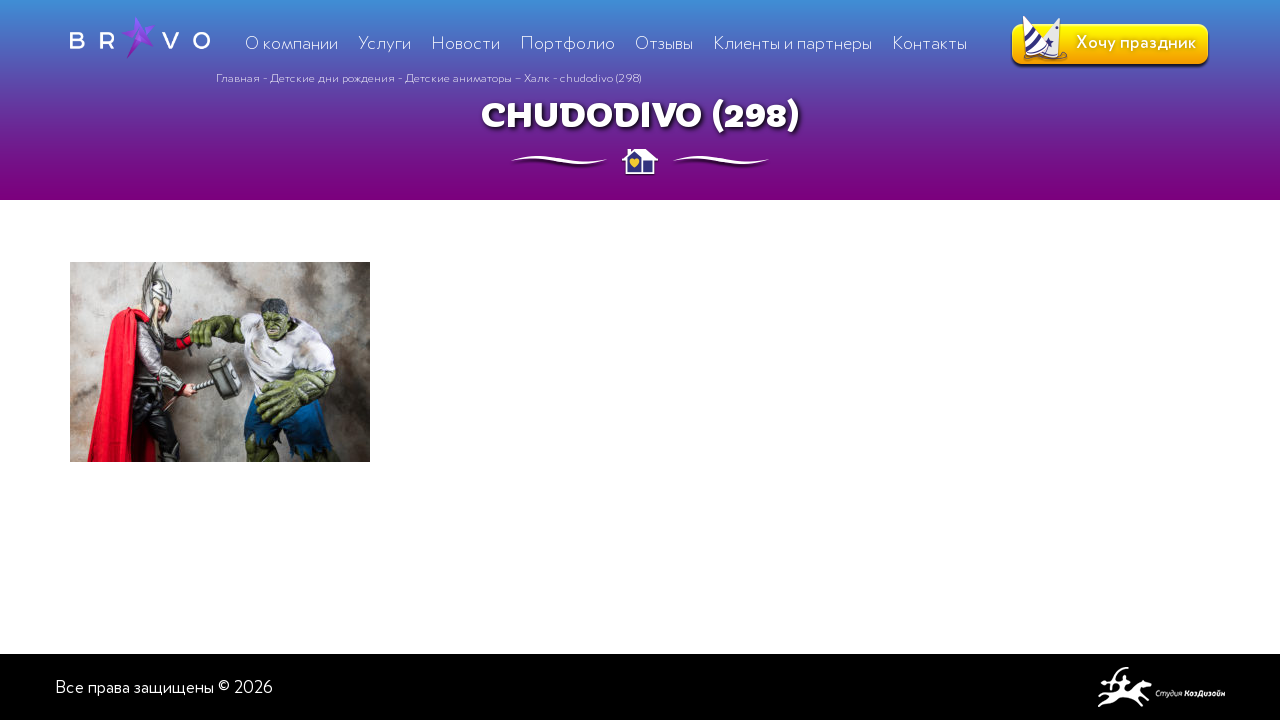

--- FILE ---
content_type: text/html; charset=UTF-8
request_url: https://bravo-plus.kz/detskie-animatory-halk/chudodivo-298/
body_size: 10016
content:
<!DOCTYPE html>
<html lang="ru">
<head>
    <title> chudodivo (298) -</title>
    <meta name='robots' content='index, follow, max-image-preview:large, max-snippet:-1, max-video-preview:-1' />
	<style>img:is([sizes="auto" i], [sizes^="auto," i]) { contain-intrinsic-size: 3000px 1500px }</style>
	
	<!-- This site is optimized with the Yoast SEO plugin v24.7 - https://yoast.com/wordpress/plugins/seo/ -->
	<link rel="canonical" href="https://bravo-plus.kz/detskie-animatory-halk/chudodivo-298/" />
	<meta property="og:locale" content="ru_RU" />
	<meta property="og:type" content="article" />
	<meta property="og:title" content="chudodivo (298) -" />
	<meta property="og:url" content="https://bravo-plus.kz/detskie-animatory-halk/chudodivo-298/" />
	<meta property="og:site_name" content="Шоу-агентство &quot;Браво&quot;" />
	<meta property="article:publisher" content="https://www.facebook.com/showagenstvo.bravoplus" />
	<meta property="og:image" content="https://bravo-plus.kz/detskie-animatory-halk/chudodivo-298" />
	<meta property="og:image:width" content="2000" />
	<meta property="og:image:height" content="1330" />
	<meta property="og:image:type" content="image/jpeg" />
	<meta name="twitter:card" content="summary_large_image" />
	<script type="application/ld+json" class="yoast-schema-graph">{"@context":"https://schema.org","@graph":[{"@type":"WebPage","@id":"https://bravo-plus.kz/detskie-animatory-halk/chudodivo-298/","url":"https://bravo-plus.kz/detskie-animatory-halk/chudodivo-298/","name":"chudodivo (298) -","isPartOf":{"@id":"https://bravo-plus.kz/#website"},"primaryImageOfPage":{"@id":"https://bravo-plus.kz/detskie-animatory-halk/chudodivo-298/#primaryimage"},"image":{"@id":"https://bravo-plus.kz/detskie-animatory-halk/chudodivo-298/#primaryimage"},"thumbnailUrl":"https://bravo-plus.kz/wp-content/uploads/2019/10/chudodivo-298.jpg","datePublished":"2019-10-31T20:05:57+00:00","breadcrumb":{"@id":"https://bravo-plus.kz/detskie-animatory-halk/chudodivo-298/#breadcrumb"},"inLanguage":"ru-RU","potentialAction":[{"@type":"ReadAction","target":["https://bravo-plus.kz/detskie-animatory-halk/chudodivo-298/"]}]},{"@type":"ImageObject","inLanguage":"ru-RU","@id":"https://bravo-plus.kz/detskie-animatory-halk/chudodivo-298/#primaryimage","url":"https://bravo-plus.kz/wp-content/uploads/2019/10/chudodivo-298.jpg","contentUrl":"https://bravo-plus.kz/wp-content/uploads/2019/10/chudodivo-298.jpg","width":2000,"height":1330},{"@type":"BreadcrumbList","@id":"https://bravo-plus.kz/detskie-animatory-halk/chudodivo-298/#breadcrumb","itemListElement":[{"@type":"ListItem","position":1,"name":"Главная страница","item":"https://bravo-plus.kz/"},{"@type":"ListItem","position":2,"name":"Детские аниматоры &#8211; Халк","item":"https://bravo-plus.kz/detskie-animatory-halk/"},{"@type":"ListItem","position":3,"name":"chudodivo (298)"}]},{"@type":"WebSite","@id":"https://bravo-plus.kz/#website","url":"https://bravo-plus.kz/","name":"Шоу-агентство \"Браво\"","description":"Организация и оформление всех видов праздников и мероприятий","potentialAction":[{"@type":"SearchAction","target":{"@type":"EntryPoint","urlTemplate":"https://bravo-plus.kz/?s={search_term_string}"},"query-input":{"@type":"PropertyValueSpecification","valueRequired":true,"valueName":"search_term_string"}}],"inLanguage":"ru-RU"}]}</script>
	<!-- / Yoast SEO plugin. -->


<link rel="alternate" type="application/rss+xml" title="Шоу-агентство &quot;Браво&quot; &raquo; Лента комментариев к &laquo;chudodivo (298)&raquo;" href="https://bravo-plus.kz/detskie-animatory-halk/chudodivo-298/feed/" />
		<!-- This site uses the Google Analytics by MonsterInsights plugin v9.9.0 - Using Analytics tracking - https://www.monsterinsights.com/ -->
							<script src="//www.googletagmanager.com/gtag/js?id=G-PWNM6CYYW5"  data-cfasync="false" data-wpfc-render="false" type="text/javascript" async></script>
			<script data-cfasync="false" data-wpfc-render="false" type="text/javascript">
				var mi_version = '9.9.0';
				var mi_track_user = true;
				var mi_no_track_reason = '';
								var MonsterInsightsDefaultLocations = {"page_location":"https:\/\/bravo-plus.kz\/detskie-animatory-halk\/chudodivo-298\/"};
								if ( typeof MonsterInsightsPrivacyGuardFilter === 'function' ) {
					var MonsterInsightsLocations = (typeof MonsterInsightsExcludeQuery === 'object') ? MonsterInsightsPrivacyGuardFilter( MonsterInsightsExcludeQuery ) : MonsterInsightsPrivacyGuardFilter( MonsterInsightsDefaultLocations );
				} else {
					var MonsterInsightsLocations = (typeof MonsterInsightsExcludeQuery === 'object') ? MonsterInsightsExcludeQuery : MonsterInsightsDefaultLocations;
				}

								var disableStrs = [
										'ga-disable-G-PWNM6CYYW5',
									];

				/* Function to detect opted out users */
				function __gtagTrackerIsOptedOut() {
					for (var index = 0; index < disableStrs.length; index++) {
						if (document.cookie.indexOf(disableStrs[index] + '=true') > -1) {
							return true;
						}
					}

					return false;
				}

				/* Disable tracking if the opt-out cookie exists. */
				if (__gtagTrackerIsOptedOut()) {
					for (var index = 0; index < disableStrs.length; index++) {
						window[disableStrs[index]] = true;
					}
				}

				/* Opt-out function */
				function __gtagTrackerOptout() {
					for (var index = 0; index < disableStrs.length; index++) {
						document.cookie = disableStrs[index] + '=true; expires=Thu, 31 Dec 2099 23:59:59 UTC; path=/';
						window[disableStrs[index]] = true;
					}
				}

				if ('undefined' === typeof gaOptout) {
					function gaOptout() {
						__gtagTrackerOptout();
					}
				}
								window.dataLayer = window.dataLayer || [];

				window.MonsterInsightsDualTracker = {
					helpers: {},
					trackers: {},
				};
				if (mi_track_user) {
					function __gtagDataLayer() {
						dataLayer.push(arguments);
					}

					function __gtagTracker(type, name, parameters) {
						if (!parameters) {
							parameters = {};
						}

						if (parameters.send_to) {
							__gtagDataLayer.apply(null, arguments);
							return;
						}

						if (type === 'event') {
														parameters.send_to = monsterinsights_frontend.v4_id;
							var hookName = name;
							if (typeof parameters['event_category'] !== 'undefined') {
								hookName = parameters['event_category'] + ':' + name;
							}

							if (typeof MonsterInsightsDualTracker.trackers[hookName] !== 'undefined') {
								MonsterInsightsDualTracker.trackers[hookName](parameters);
							} else {
								__gtagDataLayer('event', name, parameters);
							}
							
						} else {
							__gtagDataLayer.apply(null, arguments);
						}
					}

					__gtagTracker('js', new Date());
					__gtagTracker('set', {
						'developer_id.dZGIzZG': true,
											});
					if ( MonsterInsightsLocations.page_location ) {
						__gtagTracker('set', MonsterInsightsLocations);
					}
										__gtagTracker('config', 'G-PWNM6CYYW5', {"forceSSL":"true"} );
										window.gtag = __gtagTracker;										(function () {
						/* https://developers.google.com/analytics/devguides/collection/analyticsjs/ */
						/* ga and __gaTracker compatibility shim. */
						var noopfn = function () {
							return null;
						};
						var newtracker = function () {
							return new Tracker();
						};
						var Tracker = function () {
							return null;
						};
						var p = Tracker.prototype;
						p.get = noopfn;
						p.set = noopfn;
						p.send = function () {
							var args = Array.prototype.slice.call(arguments);
							args.unshift('send');
							__gaTracker.apply(null, args);
						};
						var __gaTracker = function () {
							var len = arguments.length;
							if (len === 0) {
								return;
							}
							var f = arguments[len - 1];
							if (typeof f !== 'object' || f === null || typeof f.hitCallback !== 'function') {
								if ('send' === arguments[0]) {
									var hitConverted, hitObject = false, action;
									if ('event' === arguments[1]) {
										if ('undefined' !== typeof arguments[3]) {
											hitObject = {
												'eventAction': arguments[3],
												'eventCategory': arguments[2],
												'eventLabel': arguments[4],
												'value': arguments[5] ? arguments[5] : 1,
											}
										}
									}
									if ('pageview' === arguments[1]) {
										if ('undefined' !== typeof arguments[2]) {
											hitObject = {
												'eventAction': 'page_view',
												'page_path': arguments[2],
											}
										}
									}
									if (typeof arguments[2] === 'object') {
										hitObject = arguments[2];
									}
									if (typeof arguments[5] === 'object') {
										Object.assign(hitObject, arguments[5]);
									}
									if ('undefined' !== typeof arguments[1].hitType) {
										hitObject = arguments[1];
										if ('pageview' === hitObject.hitType) {
											hitObject.eventAction = 'page_view';
										}
									}
									if (hitObject) {
										action = 'timing' === arguments[1].hitType ? 'timing_complete' : hitObject.eventAction;
										hitConverted = mapArgs(hitObject);
										__gtagTracker('event', action, hitConverted);
									}
								}
								return;
							}

							function mapArgs(args) {
								var arg, hit = {};
								var gaMap = {
									'eventCategory': 'event_category',
									'eventAction': 'event_action',
									'eventLabel': 'event_label',
									'eventValue': 'event_value',
									'nonInteraction': 'non_interaction',
									'timingCategory': 'event_category',
									'timingVar': 'name',
									'timingValue': 'value',
									'timingLabel': 'event_label',
									'page': 'page_path',
									'location': 'page_location',
									'title': 'page_title',
									'referrer' : 'page_referrer',
								};
								for (arg in args) {
																		if (!(!args.hasOwnProperty(arg) || !gaMap.hasOwnProperty(arg))) {
										hit[gaMap[arg]] = args[arg];
									} else {
										hit[arg] = args[arg];
									}
								}
								return hit;
							}

							try {
								f.hitCallback();
							} catch (ex) {
							}
						};
						__gaTracker.create = newtracker;
						__gaTracker.getByName = newtracker;
						__gaTracker.getAll = function () {
							return [];
						};
						__gaTracker.remove = noopfn;
						__gaTracker.loaded = true;
						window['__gaTracker'] = __gaTracker;
					})();
									} else {
										console.log("");
					(function () {
						function __gtagTracker() {
							return null;
						}

						window['__gtagTracker'] = __gtagTracker;
						window['gtag'] = __gtagTracker;
					})();
									}
			</script>
			
							<!-- / Google Analytics by MonsterInsights -->
		<script type="text/javascript">
/* <![CDATA[ */
window._wpemojiSettings = {"baseUrl":"https:\/\/s.w.org\/images\/core\/emoji\/15.0.3\/72x72\/","ext":".png","svgUrl":"https:\/\/s.w.org\/images\/core\/emoji\/15.0.3\/svg\/","svgExt":".svg","source":{"concatemoji":"https:\/\/bravo-plus.kz\/wp-includes\/js\/wp-emoji-release.min.js?ver=6.7.4"}};
/*! This file is auto-generated */
!function(i,n){var o,s,e;function c(e){try{var t={supportTests:e,timestamp:(new Date).valueOf()};sessionStorage.setItem(o,JSON.stringify(t))}catch(e){}}function p(e,t,n){e.clearRect(0,0,e.canvas.width,e.canvas.height),e.fillText(t,0,0);var t=new Uint32Array(e.getImageData(0,0,e.canvas.width,e.canvas.height).data),r=(e.clearRect(0,0,e.canvas.width,e.canvas.height),e.fillText(n,0,0),new Uint32Array(e.getImageData(0,0,e.canvas.width,e.canvas.height).data));return t.every(function(e,t){return e===r[t]})}function u(e,t,n){switch(t){case"flag":return n(e,"\ud83c\udff3\ufe0f\u200d\u26a7\ufe0f","\ud83c\udff3\ufe0f\u200b\u26a7\ufe0f")?!1:!n(e,"\ud83c\uddfa\ud83c\uddf3","\ud83c\uddfa\u200b\ud83c\uddf3")&&!n(e,"\ud83c\udff4\udb40\udc67\udb40\udc62\udb40\udc65\udb40\udc6e\udb40\udc67\udb40\udc7f","\ud83c\udff4\u200b\udb40\udc67\u200b\udb40\udc62\u200b\udb40\udc65\u200b\udb40\udc6e\u200b\udb40\udc67\u200b\udb40\udc7f");case"emoji":return!n(e,"\ud83d\udc26\u200d\u2b1b","\ud83d\udc26\u200b\u2b1b")}return!1}function f(e,t,n){var r="undefined"!=typeof WorkerGlobalScope&&self instanceof WorkerGlobalScope?new OffscreenCanvas(300,150):i.createElement("canvas"),a=r.getContext("2d",{willReadFrequently:!0}),o=(a.textBaseline="top",a.font="600 32px Arial",{});return e.forEach(function(e){o[e]=t(a,e,n)}),o}function t(e){var t=i.createElement("script");t.src=e,t.defer=!0,i.head.appendChild(t)}"undefined"!=typeof Promise&&(o="wpEmojiSettingsSupports",s=["flag","emoji"],n.supports={everything:!0,everythingExceptFlag:!0},e=new Promise(function(e){i.addEventListener("DOMContentLoaded",e,{once:!0})}),new Promise(function(t){var n=function(){try{var e=JSON.parse(sessionStorage.getItem(o));if("object"==typeof e&&"number"==typeof e.timestamp&&(new Date).valueOf()<e.timestamp+604800&&"object"==typeof e.supportTests)return e.supportTests}catch(e){}return null}();if(!n){if("undefined"!=typeof Worker&&"undefined"!=typeof OffscreenCanvas&&"undefined"!=typeof URL&&URL.createObjectURL&&"undefined"!=typeof Blob)try{var e="postMessage("+f.toString()+"("+[JSON.stringify(s),u.toString(),p.toString()].join(",")+"));",r=new Blob([e],{type:"text/javascript"}),a=new Worker(URL.createObjectURL(r),{name:"wpTestEmojiSupports"});return void(a.onmessage=function(e){c(n=e.data),a.terminate(),t(n)})}catch(e){}c(n=f(s,u,p))}t(n)}).then(function(e){for(var t in e)n.supports[t]=e[t],n.supports.everything=n.supports.everything&&n.supports[t],"flag"!==t&&(n.supports.everythingExceptFlag=n.supports.everythingExceptFlag&&n.supports[t]);n.supports.everythingExceptFlag=n.supports.everythingExceptFlag&&!n.supports.flag,n.DOMReady=!1,n.readyCallback=function(){n.DOMReady=!0}}).then(function(){return e}).then(function(){var e;n.supports.everything||(n.readyCallback(),(e=n.source||{}).concatemoji?t(e.concatemoji):e.wpemoji&&e.twemoji&&(t(e.twemoji),t(e.wpemoji)))}))}((window,document),window._wpemojiSettings);
/* ]]> */
</script>
<style id='wp-emoji-styles-inline-css' type='text/css'>

	img.wp-smiley, img.emoji {
		display: inline !important;
		border: none !important;
		box-shadow: none !important;
		height: 1em !important;
		width: 1em !important;
		margin: 0 0.07em !important;
		vertical-align: -0.1em !important;
		background: none !important;
		padding: 0 !important;
	}
</style>
<style id='wp-block-library-inline-css' type='text/css'>
:root{--wp-admin-theme-color:#007cba;--wp-admin-theme-color--rgb:0,124,186;--wp-admin-theme-color-darker-10:#006ba1;--wp-admin-theme-color-darker-10--rgb:0,107,161;--wp-admin-theme-color-darker-20:#005a87;--wp-admin-theme-color-darker-20--rgb:0,90,135;--wp-admin-border-width-focus:2px;--wp-block-synced-color:#7a00df;--wp-block-synced-color--rgb:122,0,223;--wp-bound-block-color:var(--wp-block-synced-color)}@media (min-resolution:192dpi){:root{--wp-admin-border-width-focus:1.5px}}.wp-element-button{cursor:pointer}:root{--wp--preset--font-size--normal:16px;--wp--preset--font-size--huge:42px}:root .has-very-light-gray-background-color{background-color:#eee}:root .has-very-dark-gray-background-color{background-color:#313131}:root .has-very-light-gray-color{color:#eee}:root .has-very-dark-gray-color{color:#313131}:root .has-vivid-green-cyan-to-vivid-cyan-blue-gradient-background{background:linear-gradient(135deg,#00d084,#0693e3)}:root .has-purple-crush-gradient-background{background:linear-gradient(135deg,#34e2e4,#4721fb 50%,#ab1dfe)}:root .has-hazy-dawn-gradient-background{background:linear-gradient(135deg,#faaca8,#dad0ec)}:root .has-subdued-olive-gradient-background{background:linear-gradient(135deg,#fafae1,#67a671)}:root .has-atomic-cream-gradient-background{background:linear-gradient(135deg,#fdd79a,#004a59)}:root .has-nightshade-gradient-background{background:linear-gradient(135deg,#330968,#31cdcf)}:root .has-midnight-gradient-background{background:linear-gradient(135deg,#020381,#2874fc)}.has-regular-font-size{font-size:1em}.has-larger-font-size{font-size:2.625em}.has-normal-font-size{font-size:var(--wp--preset--font-size--normal)}.has-huge-font-size{font-size:var(--wp--preset--font-size--huge)}.has-text-align-center{text-align:center}.has-text-align-left{text-align:left}.has-text-align-right{text-align:right}#end-resizable-editor-section{display:none}.aligncenter{clear:both}.items-justified-left{justify-content:flex-start}.items-justified-center{justify-content:center}.items-justified-right{justify-content:flex-end}.items-justified-space-between{justify-content:space-between}.screen-reader-text{border:0;clip:rect(1px,1px,1px,1px);clip-path:inset(50%);height:1px;margin:-1px;overflow:hidden;padding:0;position:absolute;width:1px;word-wrap:normal!important}.screen-reader-text:focus{background-color:#ddd;clip:auto!important;clip-path:none;color:#444;display:block;font-size:1em;height:auto;left:5px;line-height:normal;padding:15px 23px 14px;text-decoration:none;top:5px;width:auto;z-index:100000}html :where(.has-border-color){border-style:solid}html :where([style*=border-top-color]){border-top-style:solid}html :where([style*=border-right-color]){border-right-style:solid}html :where([style*=border-bottom-color]){border-bottom-style:solid}html :where([style*=border-left-color]){border-left-style:solid}html :where([style*=border-width]){border-style:solid}html :where([style*=border-top-width]){border-top-style:solid}html :where([style*=border-right-width]){border-right-style:solid}html :where([style*=border-bottom-width]){border-bottom-style:solid}html :where([style*=border-left-width]){border-left-style:solid}html :where(img[class*=wp-image-]){height:auto;max-width:100%}:where(figure){margin:0 0 1em}html :where(.is-position-sticky){--wp-admin--admin-bar--position-offset:var(--wp-admin--admin-bar--height,0px)}@media screen and (max-width:600px){html :where(.is-position-sticky){--wp-admin--admin-bar--position-offset:0px}}
</style>
<style id='classic-theme-styles-inline-css' type='text/css'>
/*! This file is auto-generated */
.wp-block-button__link{color:#fff;background-color:#32373c;border-radius:9999px;box-shadow:none;text-decoration:none;padding:calc(.667em + 2px) calc(1.333em + 2px);font-size:1.125em}.wp-block-file__button{background:#32373c;color:#fff;text-decoration:none}
</style>
<link rel='stylesheet' id='layerslider_css-css' href='https://bravo-plus.kz/wp-content/plugins/LayerSlider/css/layerslider.css?ver=4.6.5' type='text/css' media='all' />
<!--n2css--><script type="text/javascript" src="https://bravo-plus.kz/wp-content/plugins/google-analytics-for-wordpress/assets/js/frontend-gtag.min.js?ver=9.9.0" id="monsterinsights-frontend-script-js" async="async" data-wp-strategy="async"></script>
<script data-cfasync="false" data-wpfc-render="false" type="text/javascript" id='monsterinsights-frontend-script-js-extra'>/* <![CDATA[ */
var monsterinsights_frontend = {"js_events_tracking":"true","download_extensions":"doc,pdf,ppt,zip,xls,docx,pptx,xlsx","inbound_paths":"[]","home_url":"https:\/\/bravo-plus.kz","hash_tracking":"false","v4_id":"G-PWNM6CYYW5"};/* ]]> */
</script>
<script type="text/javascript" src="https://bravo-plus.kz/wp-includes/js/jquery/jquery.min.js?ver=3.7.1" id="jquery-core-js"></script>
<script type="text/javascript" src="https://bravo-plus.kz/wp-includes/js/jquery/jquery-migrate.min.js?ver=3.4.1" id="jquery-migrate-js"></script>
<script type="text/javascript" src="https://bravo-plus.kz/wp-content/plugins/LayerSlider/js/layerslider.kreaturamedia.jquery.js?ver=4.6.5" id="layerslider_js-js"></script>
<script type="text/javascript" src="https://bravo-plus.kz/wp-content/plugins/LayerSlider/js/jquery-easing-1.3.js?ver=1.3.0" id="jquery_easing-js"></script>
<script type="text/javascript" src="https://bravo-plus.kz/wp-content/plugins/LayerSlider/js/jquerytransit.js?ver=0.9.9" id="transit-js"></script>
<script type="text/javascript" src="https://bravo-plus.kz/wp-content/plugins/LayerSlider/js/layerslider.transitions.js?ver=4.6.5" id="layerslider_transitions-js"></script>
<link rel="https://api.w.org/" href="https://bravo-plus.kz/wp-json/" /><link rel="alternate" title="JSON" type="application/json" href="https://bravo-plus.kz/wp-json/wp/v2/media/3957" /><link rel="EditURI" type="application/rsd+xml" title="RSD" href="https://bravo-plus.kz/xmlrpc.php?rsd" />
<meta name="generator" content="WordPress 6.7.4" />
<link rel='shortlink' href='https://bravo-plus.kz/?p=3957' />
<link rel="alternate" title="oEmbed (JSON)" type="application/json+oembed" href="https://bravo-plus.kz/wp-json/oembed/1.0/embed?url=https%3A%2F%2Fbravo-plus.kz%2Fdetskie-animatory-halk%2Fchudodivo-298%2F" />
<link rel="alternate" title="oEmbed (XML)" type="text/xml+oembed" href="https://bravo-plus.kz/wp-json/oembed/1.0/embed?url=https%3A%2F%2Fbravo-plus.kz%2Fdetskie-animatory-halk%2Fchudodivo-298%2F&#038;format=xml" />
<link rel="icon" href="https://bravo-plus.kz/wp-content/uploads/2021/10/cropped-logo-1-1-32x32.png" sizes="32x32" />
<link rel="icon" href="https://bravo-plus.kz/wp-content/uploads/2021/10/cropped-logo-1-1-192x192.png" sizes="192x192" />
<link rel="apple-touch-icon" href="https://bravo-plus.kz/wp-content/uploads/2021/10/cropped-logo-1-1-180x180.png" />
<meta name="msapplication-TileImage" content="https://bravo-plus.kz/wp-content/uploads/2021/10/cropped-logo-1-1-270x270.png" />
    <meta name="viewport" content="width=device-width, initial-scale=1.0">
    <meta name="yandex-verification" content="7da42198068c3dcf" />
    <link rel="icon" type="image/png" href="/wp-content/uploads/2015/10/favicon.png" />
    <link rel="stylesheet" href="https://bravo-plus.kz/wp-content/themes/kd/css/bootstrap.css">
    <link rel="stylesheet" href="https://bravo-plus.kz/wp-content/themes/kd/css/bootstrap-theme.min.css">
    <link href="https://bravo-plus.kz/wp-content/themes/kd/css/shadowbox.css" type="text/css" rel="stylesheet" />

    <!-- SLICK SLIDER -->
    <link rel="stylesheet" type="text/css" href="https://bravo-plus.kz/wp-content/themes/kd/css/slick.css"/>
    <link rel="stylesheet" type="text/css" href="https://bravo-plus.kz/wp-content/themes/kd/css/slick-theme.css"/>
    <link rel="stylesheet" type="text/css" href="https://bravo-plus.kz/wp-content/themes/kd/css/owl.carousel.css">


    <script type="text/javascript" src="https://bravo-plus.kz/wp-content/themes/kd/js/spinners/spinners.min.js"></script>
    <script type="text/javascript" src="https://bravo-plus.kz/wp-content/themes/kd/js/lightview/lightview.js"></script>

    <link rel="stylesheet" type="text/css" href="https://bravo-plus.kz/wp-content/themes/kd/css/lightview/lightview.css" />


    <link href="https://bravo-plus.kz/wp-content/themes/kd/style.css?ver=1.14" type="text/css" rel="stylesheet" />
    
    <script type="text/javascript" src="https://bravo-plus.kz/wp-content/themes/kd/js/jquery-1.11.0.min.js"></script>
    <script type="text/javascript" src="https://bravo-plus.kz/wp-content/themes/kd/js/jquery.diyslider.min.js"></script>
    <script type="text/javascript" src="https://bravo-plus.kz/wp-content/themes/kd/js/owl.carousel.min.js"></script>
    <script type="text/javascript" src="https://bravo-plus.kz/wp-content/themes/kd/js/shadowbox.js"></script>
    <script type="text/javascript" src="https://bravo-plus.kz/wp-content/themes/kd/js/bootstrap.min.js"></script>

    <script type="text/javascript" src="https://bravo-plus.kz/wp-content/themes/kd/js/slick.min.js"></script>
    <script type="text/javascript" src="https://bravo-plus.kz/wp-content/themes/kd/js/myScripts.js"></script>
<script>
  (function(i,s,o,g,r,a,m){i['GoogleAnalyticsObject']=r;i[r]=i[r]||function(){
  (i[r].q=i[r].q||[]).push(arguments)},i[r].l=1*new Date();a=s.createElement(o),
  m=s.getElementsByTagName(o)[0];a.async=1;a.src=g;m.parentNode.insertBefore(a,m)
  })(window,document,'script','https://www.google-analytics.com/analytics.js','ga');

  ga('create', 'UA-96869612-1', 'auto');
  ga('send', 'pageview');

</script>
</head>
<body>
<!-- Google Tag Manager -->
<noscript><iframe src="//www.googletagmanager.com/ns.html?id=GTM-M99P5R"
height="0" width="0" style="display:none;visibility:hidden"></iframe></noscript>
<script>(function(w,d,s,l,i){w[l]=w[l]||[];w[l].push({'gtm.start':
new Date().getTime(),event:'gtm.js'});var f=d.getElementsByTagName(s)[0],
j=d.createElement(s),dl=l!='dataLayer'?'&l='+l:'';j.async=true;j.src=
'//www.googletagmanager.com/gtm.js?id='+i+dl;f.parentNode.insertBefore(j,f);
})(window,document,'script','dataLayer','GTM-M99P5R');</script>
<!-- End Google Tag Manager -->

<div class="the-mainest ">

<div class="container-fluid form-con-header">
    <div class="background"></div>
    <div class="container form-container">
        <div class="row">
            <div class="col-md-6 col-lg-6 col-xs-12"></div>
            <div class="col-md-6 col-lg-6 col-xs-12">
                <div class="form-con">
                    <div class="title-con">
                        <h2>ЗАКАЗАТЬ ПРАЗДНИК ОЧЕНЬ ЛЕГКО</h2>
                        <p>заполните заявку, и мы с вами свяжемся через 15 минут</p>
                    </div>

                    <div class="container-fluid form-elements">
                            <div class="row">
                                <div class="col-sm-12">
                                    <form action="http://bravo-plus.kz/do-mail.php?mail" method="post" class="form-horizontal">
                                        <div class="form-container">

                                            <div class="form-group">
                                                <label for="inputName" class="col-md-4 col-lg-4 col-sm-12 control-label">Ваше имя</label>
                                                <div class="col-md-8 col-lg-8 col-sm-12">
                                                  <input type="text" name="inputName" class="form-control" id="inputName" required>
                                                </div>
                                            </div>
                                            <div class="form-group">
                                                <label for="inputName" class="col-md-4 col-lg-4 col-sm-12 control-label">Ваше телефон</label>
                                                <div class="col-md-8 col-lg-8 col-sm-12">
                                                  <input type="text" name="inputPhone" class="form-control" id="inputName" required>
                                                </div>
                                            </div>
                                            <div class="form-group">
                                                <label for="inputName" class="col-md-4 col-lg-4 col-sm-12 control-label">Ваше e-mail</label>
                                                <div class="col-md-8 col-lg-8 col-sm-12">
                                                  <input type="email" name="inputEmail" class="form-control" id="inputName" required>
                                                </div>
                                            </div>
                                            <div class="form-group">
                                                <label for="inputName" class="col-md-4 col-lg-4 col-sm-12 control-label">Какой у вас праздник?</label>
                                                <div class="col-md-8 col-lg-8 col-sm-12">
                                                    <select name="inputCelebration" class="form-control">
                                                          <option value="День рождения">День рождения</option>
                                                          <option value="Свадьба">Свадьба</option>
														  <option value="Национальный праздник">Национальный праздник</option>
                                                          <option value="Юбилей">Юбилей</option>
                                                          <option value="Выпускной вечер">Выпускной вечер</option>
                                                          <option value="Девичник">Девичник</option>
                                                          <option value="Мальчишник">Мальчишник</option>
                                                          <option value="Годик ребёнку">Годик ребёнку</option>
                                                          <option value="Корпоратив">Корпоратив</option>
                                                          <option value="Тимбилдинг">Тимбилдинг</option>
                                                          <option value="Презентация">Презентация</option>
                                                          <option value="Деловое мероприятие">Деловое мероприятие</option>
                                                          <option value="Профессиональный праздник">Профессиональный праздник</option>
                                                          <option value="Другое">Другое</option>
                                                    </select>
                                                </div>
                                            </div>
                                            <div class="form-group">
                                                <div class="col-md-2 col-lg-2 col-sm-12"></div>
                                                <div class="col-md-10 col-lg-10 col-sm-12">
                                                  <input type="submit" value="Заказать праздник" name="inputSubmit" class="btn btn-default submit-button">
                                                </div>
                                            </div>
                                        </div>
                                    </form>
                                </div>
                            </div>
                    </div>
                </div>
            </div>
        </div>
    </div>
</div>


<div class="container-fluid container-header-container">
    <div class="container">
        <div class="header ">
            <div class="row">
                <div class="navbar-header menu-mobile">
                    <button type="button" class="navbar-toggle collapsed" data-toggle="collapse" data-target=".navbar-collapse">
                        <span class="sr-only">Меню</span>
                        <span class="icon-bar"></span>
                        <span class="icon-bar"></span>
                        <span class="icon-bar"></span>
                    </button>
                    <a class="navbar-brand-logo" href="https://bravo-plus.kz"><img src="https://bravo-plus.kz/wp-content/themes/kd/images/logo_without_text.png" alt="Шоу-агентство &quot;Браво&quot;"></a>
                </div>
                <div class="collapse navbar-collapse">
                    <div class="menu-wrap">
                        <div class="logo"><a href="https://bravo-plus.kz"><img src="https://bravo-plus.kz/wp-content/themes/kd/images/logo_without_text.png" alt="Шоу-агентство &quot;Браво&quot;"></a></div>
                        <div class="bread-crumb"><!-- Breadcrumb NavXT 7.4.1 -->
<span typeof="v:Breadcrumb"><a rel="v:url" property="v:title" title="Перейти к Шоу-агентство &quot;Браво&quot;." href="https://bravo-plus.kz" class="home">Главная</a></span> - <span typeof="v:Breadcrumb"><a rel="v:url" property="v:title" title="Перейти к рубрике Детские дни рождения" href="https://bravo-plus.kz/category/childrens-birthday-parties/" class="taxonomy category">Детские дни рождения</a></span> - <span typeof="v:Breadcrumb"><a rel="v:url" property="v:title" title="Перейти к Детские аниматоры &#8211; Халк." href="https://bravo-plus.kz/detskie-animatory-halk/" class="post post-post">Детские аниматоры &#8211; Халк</a></span> - <span typeof="v:Breadcrumb"><span property="v:title">chudodivo (298)</span></span>                        </div>

                        <div class="menu-main-container"><ul id="menu-main" class="menu"><li id="menu-item-129" class="menu-item menu-item-type-post_type menu-item-object-page menu-item-129"><a href="https://bravo-plus.kz/about-us/">О компании</a></li>
<li id="menu-item-135" class="menu-item menu-item-type-taxonomy menu-item-object-category menu-item-135"><a href="https://bravo-plus.kz/category/offerings/">Услуги</a></li>
<li id="menu-item-1270" class="menu-item menu-item-type-taxonomy menu-item-object-category menu-item-1270"><a href="https://bravo-plus.kz/category/news/">Новости</a></li>
<li id="menu-item-131" class="menu-item menu-item-type-taxonomy menu-item-object-category menu-item-131"><a href="https://bravo-plus.kz/category/events/">Портфолио</a></li>
<li id="menu-item-132" class="menu-item menu-item-type-taxonomy menu-item-object-category menu-item-132"><a href="https://bravo-plus.kz/category/feedback/">Отзывы</a></li>
<li id="menu-item-133" class="menu-item menu-item-type-taxonomy menu-item-object-category menu-item-133"><a href="https://bravo-plus.kz/category/clients/">Клиенты и партнеры</a></li>
<li id="menu-item-130" class="menu-item menu-item-type-post_type menu-item-object-page menu-item-130"><a href="https://bravo-plus.kz/contacts/">Контакты</a></li>
</ul></div>                        <div class="i-want-button">Хочу праздник</div>
                    </div>
                </div>
                <div class="clears"></div>
            </div>
        </div>
    </div>
</div>
	
<div class="main_page_slider">
	

</div>
<div class="container-fluid category-main-container">

    <div class="category-header-main">
        <div class="container">
            <div class="row">
                <h1 class="title single-title">chudodivo (298)</h1>
            </div>
        </div>
    </div>

    <div class="single-main-conainer">
      <div class="container">
        <div class="row">
          <div class="text col-md-12 col-xs-12 col-lg-12"><p class="attachment"><a href='https://bravo-plus.kz/wp-content/uploads/2019/10/chudodivo-298.jpg'><img fetchpriority="high" decoding="async" width="300" height="200" src="https://bravo-plus.kz/wp-content/uploads/2019/10/chudodivo-298-300x200.jpg" class="attachment-medium size-medium" alt="" srcset="https://bravo-plus.kz/wp-content/uploads/2019/10/chudodivo-298-300x200.jpg 300w, https://bravo-plus.kz/wp-content/uploads/2019/10/chudodivo-298-768x511.jpg 768w, https://bravo-plus.kz/wp-content/uploads/2019/10/chudodivo-298.jpg 2000w" sizes="(max-width: 300px) 100vw, 300px" /></a></p>
</div>
        </div>
      </div>
    </div>

</div>
<div class="container-fluid footer-empty"></div>
<div class="container-fluid footer-main">
	<div class="container">
		<div class="row">
			<p class="copy">Все права защищены © <span id="now_date"></span></p>
			<a class="kd-logo" href="http://www.kd.kz" target="_blank"><img src="https://bravo-plus.kz/wp-content/themes/kd/images/kd-logo.png" alt="Каз-дизайн разработка сайтов"></a>
		</div>
	</div>
</div>
</div>
<style id='global-styles-inline-css' type='text/css'>
:root{--wp--preset--aspect-ratio--square: 1;--wp--preset--aspect-ratio--4-3: 4/3;--wp--preset--aspect-ratio--3-4: 3/4;--wp--preset--aspect-ratio--3-2: 3/2;--wp--preset--aspect-ratio--2-3: 2/3;--wp--preset--aspect-ratio--16-9: 16/9;--wp--preset--aspect-ratio--9-16: 9/16;--wp--preset--color--black: #000000;--wp--preset--color--cyan-bluish-gray: #abb8c3;--wp--preset--color--white: #ffffff;--wp--preset--color--pale-pink: #f78da7;--wp--preset--color--vivid-red: #cf2e2e;--wp--preset--color--luminous-vivid-orange: #ff6900;--wp--preset--color--luminous-vivid-amber: #fcb900;--wp--preset--color--light-green-cyan: #7bdcb5;--wp--preset--color--vivid-green-cyan: #00d084;--wp--preset--color--pale-cyan-blue: #8ed1fc;--wp--preset--color--vivid-cyan-blue: #0693e3;--wp--preset--color--vivid-purple: #9b51e0;--wp--preset--gradient--vivid-cyan-blue-to-vivid-purple: linear-gradient(135deg,rgba(6,147,227,1) 0%,rgb(155,81,224) 100%);--wp--preset--gradient--light-green-cyan-to-vivid-green-cyan: linear-gradient(135deg,rgb(122,220,180) 0%,rgb(0,208,130) 100%);--wp--preset--gradient--luminous-vivid-amber-to-luminous-vivid-orange: linear-gradient(135deg,rgba(252,185,0,1) 0%,rgba(255,105,0,1) 100%);--wp--preset--gradient--luminous-vivid-orange-to-vivid-red: linear-gradient(135deg,rgba(255,105,0,1) 0%,rgb(207,46,46) 100%);--wp--preset--gradient--very-light-gray-to-cyan-bluish-gray: linear-gradient(135deg,rgb(238,238,238) 0%,rgb(169,184,195) 100%);--wp--preset--gradient--cool-to-warm-spectrum: linear-gradient(135deg,rgb(74,234,220) 0%,rgb(151,120,209) 20%,rgb(207,42,186) 40%,rgb(238,44,130) 60%,rgb(251,105,98) 80%,rgb(254,248,76) 100%);--wp--preset--gradient--blush-light-purple: linear-gradient(135deg,rgb(255,206,236) 0%,rgb(152,150,240) 100%);--wp--preset--gradient--blush-bordeaux: linear-gradient(135deg,rgb(254,205,165) 0%,rgb(254,45,45) 50%,rgb(107,0,62) 100%);--wp--preset--gradient--luminous-dusk: linear-gradient(135deg,rgb(255,203,112) 0%,rgb(199,81,192) 50%,rgb(65,88,208) 100%);--wp--preset--gradient--pale-ocean: linear-gradient(135deg,rgb(255,245,203) 0%,rgb(182,227,212) 50%,rgb(51,167,181) 100%);--wp--preset--gradient--electric-grass: linear-gradient(135deg,rgb(202,248,128) 0%,rgb(113,206,126) 100%);--wp--preset--gradient--midnight: linear-gradient(135deg,rgb(2,3,129) 0%,rgb(40,116,252) 100%);--wp--preset--font-size--small: 13px;--wp--preset--font-size--medium: 20px;--wp--preset--font-size--large: 36px;--wp--preset--font-size--x-large: 42px;--wp--preset--spacing--20: 0.44rem;--wp--preset--spacing--30: 0.67rem;--wp--preset--spacing--40: 1rem;--wp--preset--spacing--50: 1.5rem;--wp--preset--spacing--60: 2.25rem;--wp--preset--spacing--70: 3.38rem;--wp--preset--spacing--80: 5.06rem;--wp--preset--shadow--natural: 6px 6px 9px rgba(0, 0, 0, 0.2);--wp--preset--shadow--deep: 12px 12px 50px rgba(0, 0, 0, 0.4);--wp--preset--shadow--sharp: 6px 6px 0px rgba(0, 0, 0, 0.2);--wp--preset--shadow--outlined: 6px 6px 0px -3px rgba(255, 255, 255, 1), 6px 6px rgba(0, 0, 0, 1);--wp--preset--shadow--crisp: 6px 6px 0px rgba(0, 0, 0, 1);}:where(.is-layout-flex){gap: 0.5em;}:where(.is-layout-grid){gap: 0.5em;}body .is-layout-flex{display: flex;}.is-layout-flex{flex-wrap: wrap;align-items: center;}.is-layout-flex > :is(*, div){margin: 0;}body .is-layout-grid{display: grid;}.is-layout-grid > :is(*, div){margin: 0;}:where(.wp-block-columns.is-layout-flex){gap: 2em;}:where(.wp-block-columns.is-layout-grid){gap: 2em;}:where(.wp-block-post-template.is-layout-flex){gap: 1.25em;}:where(.wp-block-post-template.is-layout-grid){gap: 1.25em;}.has-black-color{color: var(--wp--preset--color--black) !important;}.has-cyan-bluish-gray-color{color: var(--wp--preset--color--cyan-bluish-gray) !important;}.has-white-color{color: var(--wp--preset--color--white) !important;}.has-pale-pink-color{color: var(--wp--preset--color--pale-pink) !important;}.has-vivid-red-color{color: var(--wp--preset--color--vivid-red) !important;}.has-luminous-vivid-orange-color{color: var(--wp--preset--color--luminous-vivid-orange) !important;}.has-luminous-vivid-amber-color{color: var(--wp--preset--color--luminous-vivid-amber) !important;}.has-light-green-cyan-color{color: var(--wp--preset--color--light-green-cyan) !important;}.has-vivid-green-cyan-color{color: var(--wp--preset--color--vivid-green-cyan) !important;}.has-pale-cyan-blue-color{color: var(--wp--preset--color--pale-cyan-blue) !important;}.has-vivid-cyan-blue-color{color: var(--wp--preset--color--vivid-cyan-blue) !important;}.has-vivid-purple-color{color: var(--wp--preset--color--vivid-purple) !important;}.has-black-background-color{background-color: var(--wp--preset--color--black) !important;}.has-cyan-bluish-gray-background-color{background-color: var(--wp--preset--color--cyan-bluish-gray) !important;}.has-white-background-color{background-color: var(--wp--preset--color--white) !important;}.has-pale-pink-background-color{background-color: var(--wp--preset--color--pale-pink) !important;}.has-vivid-red-background-color{background-color: var(--wp--preset--color--vivid-red) !important;}.has-luminous-vivid-orange-background-color{background-color: var(--wp--preset--color--luminous-vivid-orange) !important;}.has-luminous-vivid-amber-background-color{background-color: var(--wp--preset--color--luminous-vivid-amber) !important;}.has-light-green-cyan-background-color{background-color: var(--wp--preset--color--light-green-cyan) !important;}.has-vivid-green-cyan-background-color{background-color: var(--wp--preset--color--vivid-green-cyan) !important;}.has-pale-cyan-blue-background-color{background-color: var(--wp--preset--color--pale-cyan-blue) !important;}.has-vivid-cyan-blue-background-color{background-color: var(--wp--preset--color--vivid-cyan-blue) !important;}.has-vivid-purple-background-color{background-color: var(--wp--preset--color--vivid-purple) !important;}.has-black-border-color{border-color: var(--wp--preset--color--black) !important;}.has-cyan-bluish-gray-border-color{border-color: var(--wp--preset--color--cyan-bluish-gray) !important;}.has-white-border-color{border-color: var(--wp--preset--color--white) !important;}.has-pale-pink-border-color{border-color: var(--wp--preset--color--pale-pink) !important;}.has-vivid-red-border-color{border-color: var(--wp--preset--color--vivid-red) !important;}.has-luminous-vivid-orange-border-color{border-color: var(--wp--preset--color--luminous-vivid-orange) !important;}.has-luminous-vivid-amber-border-color{border-color: var(--wp--preset--color--luminous-vivid-amber) !important;}.has-light-green-cyan-border-color{border-color: var(--wp--preset--color--light-green-cyan) !important;}.has-vivid-green-cyan-border-color{border-color: var(--wp--preset--color--vivid-green-cyan) !important;}.has-pale-cyan-blue-border-color{border-color: var(--wp--preset--color--pale-cyan-blue) !important;}.has-vivid-cyan-blue-border-color{border-color: var(--wp--preset--color--vivid-cyan-blue) !important;}.has-vivid-purple-border-color{border-color: var(--wp--preset--color--vivid-purple) !important;}.has-vivid-cyan-blue-to-vivid-purple-gradient-background{background: var(--wp--preset--gradient--vivid-cyan-blue-to-vivid-purple) !important;}.has-light-green-cyan-to-vivid-green-cyan-gradient-background{background: var(--wp--preset--gradient--light-green-cyan-to-vivid-green-cyan) !important;}.has-luminous-vivid-amber-to-luminous-vivid-orange-gradient-background{background: var(--wp--preset--gradient--luminous-vivid-amber-to-luminous-vivid-orange) !important;}.has-luminous-vivid-orange-to-vivid-red-gradient-background{background: var(--wp--preset--gradient--luminous-vivid-orange-to-vivid-red) !important;}.has-very-light-gray-to-cyan-bluish-gray-gradient-background{background: var(--wp--preset--gradient--very-light-gray-to-cyan-bluish-gray) !important;}.has-cool-to-warm-spectrum-gradient-background{background: var(--wp--preset--gradient--cool-to-warm-spectrum) !important;}.has-blush-light-purple-gradient-background{background: var(--wp--preset--gradient--blush-light-purple) !important;}.has-blush-bordeaux-gradient-background{background: var(--wp--preset--gradient--blush-bordeaux) !important;}.has-luminous-dusk-gradient-background{background: var(--wp--preset--gradient--luminous-dusk) !important;}.has-pale-ocean-gradient-background{background: var(--wp--preset--gradient--pale-ocean) !important;}.has-electric-grass-gradient-background{background: var(--wp--preset--gradient--electric-grass) !important;}.has-midnight-gradient-background{background: var(--wp--preset--gradient--midnight) !important;}.has-small-font-size{font-size: var(--wp--preset--font-size--small) !important;}.has-medium-font-size{font-size: var(--wp--preset--font-size--medium) !important;}.has-large-font-size{font-size: var(--wp--preset--font-size--large) !important;}.has-x-large-font-size{font-size: var(--wp--preset--font-size--x-large) !important;}
</style>

<script type="text/javascript">
	
var d = new Date();
document.getElementById("now_date").innerHTML = d.getFullYear();
	
</script>

</body>
</html>

--- FILE ---
content_type: text/css
request_url: https://bravo-plus.kz/wp-content/themes/kd/css/lightview/lightview.css
body_size: 2454
content:
/*
 *  Part of Lightview - The jQuery Lightbox
 *  http://projects.nickstakenburg.com/lightview
 *
 *  IMPORTANT:
 *  When modifying or adding skins it's recommended to do this in a seperate file,
 *  overwriting or building on top of the styling defined here to make updating easier.
 *
 *  Documentation:
 *  http://projects.nickstakenburg.com/lightview/documentation/skins
 *
 */

.lv_window {
position:absolute;
top:50%;
left:50%;
overflow:hidden;
text-align:left;
-webkit-tap-highlight-color:rgba(0,0,0,0);
padding:0;
}

.lv_window,.lv_window [class^=lv_],.lv_overlay,.lv_overlay [class^=lv_],.lv_thumbnails,.lv_thumbnails [class^=lv_],.lv_controls_top,.lv_controls_top [class^=lv_],.lv_controls_top_close,.lv_controls_top_close [class^=lv_] {
-moz-box-sizing:content-box;
-webkit-box-sizing:content-box;
box-sizing:content-box;
}

.lv_window,.lv_controls_top,.lv_controls_top_close,.lv_thumbnails,.lv_thumbnails_top_close {
z-index:100000;
}

.lv_skin {
float:left;
width:100%;
height:100%;
position:relative;
overflow:visible;
}

.lv_bubble * {
display:inline;
position:relative;
float:left;
z-index:none;
}

.lv_skin * {
margin:0;
padding:0;
}

.lv_overlay {
position:fixed;
top:0;
left:0;
height:100%;
width:100%;
z-index:99999;
}

.lv_spinner_wrapper {
position:absolute;
top:50%;
left:50%;
cursor:pointer;
}

.lv_inner_previous_next_overlays {
position:absolute;
top:0;
left:0;
width:100%;
height:100%;
overflow:hidden;
zoom:1;
background:url(skins/blank.gif);
margin:0;
padding:0;
}

.lv_inner_previous_next_overlays .lv_button {
position:relative;
height:100%;
width:49%;
background:url(skins/blank.gif);
zoom:1;
cursor:pointer;
}

.lv_title_caption {
position:absolute;
font:11px/18px "Lucida Sans", "Lucida Sans Unicode", "Lucida Grande", Tahoma, Arial, sans-serif;
color:#eaeaea;
}

.lv_title_caption_slider {
position:relative;
float:left;
overflow-y:hidden;
}

.lv_title_caption_slide {
position:relative;
float:left;
top:0;
left:0;
padding:15px 0 7px;
}

.lv_title {
font-weight:700;
}

.lv_title,.lv_caption {
float:left;
clear:both;
}

.lv_update_queue {
position:absolute;
top:-15000px;
left:-15000px;
width:5000px;
height:5000px;
visibility:hidden;
}

.lv_update_queue .lv_window,.lv_update_queue .lv_content {
position:relative;
overflow:visible;
float:left;
top:auto;
left:auto;
width:100%;
}

.lv_content .lv_content_wrapper {
float:left;
clear:both;
position:relative;
}

.lv_content_wrapper canvas {
float:left;
zoom:1;
}

.lv_content {
position:absolute;
overflow:auto;
background:url(skins/blank.gif);
text-align:left;
margin:0;
padding:0;
}

.lv_measure_element {
position:relative;
float:left;
clear:both;
}

.lv_content_canvas,.lv_content_image,.lv_content_flash,.lv_content_object,.lv_content_iframe,.lv_content_html {
float:left;
border:0;
clear:both;
background:none;
margin:0;
padding:0;
}

.lv_blank_background,/* IE */
.lv_content /* Chrome 18+ */ {
background-image:url(skins/blank.gif);
}

.lv_side_buttons_underneath {
position:absolute;
top:50%;
left:50%;
clear:both;
width:100%;
height:67px;
margin-top:-34px;
padding:0;
}

.lv_side,.lv_side_button {
height:37px;
width:41px;
position:absolute;
}

.lv_side {
position:relative;
overflow:hidden;
cursor:pointer;
padding:15px 0;
}

.lv_side_left {
margin-left:-41px;
}

.lv_side_right {
margin-right:-41px;
}

.lv_side_button {
height:31px;
width:41px;
cursor:pointer;
}

.lv_side_button_previous {
margin-left:0;
background-image:url(skins/light/sprite.png);
background-repeat:no-repeat;
background-position:0 -33px;
}

.lv_side_button_previous:hover,.lv_side_left .lv_side_button_out {
background-position:0 -64px;
}

.lv_side_button_next {
margin-left:0;
background-image:url(skins/light/sprite.png);
background-repeat:no-repeat;
background-position:-41px -33px;
}

.lv_side_button_next:hover,.lv_side_right .lv_side_button_out {
background-position:-41px -64px;
}

.lv_side_buttons_underneath .lv_side_button_out {
margin-left:0;
}

.lv_side_buttons_underneath .lv_side_left_disabled .lv_side_button,.lv_side_buttons_underneath .lv_side_left_disabled:hover .lv_side_button {
background-position:0 -95px;
}

.lv_button_top_close {
width:33px;
height:33px;
position:absolute;
cursor:pointer;
background-image:url(skins/light/sprite.png);
background-repeat:no-repeat;
background-position:0 0;
top:17px;
}

.lv_button_top_close:hover {
background-position:-33px 0;
}

.lv_controls_top {
position:fixed;
top:0;
left:50%;
width:126px;
margin-left:-63px;
height:63px;
overflow:hidden;
}

.lv_controls_top_with_slideshow {
width:147px;
margin-left:-74px;
}

.lv_controls_top .lv_top_middle {
width:100%;
height:33px;
margin-top:15px;
float:left;
position:relative;
}

.lv_controls_top .lv_top_button {
height:100%;
float:left;
position:relative;
}

.lv_controls_top .lv_icon {
background-image:url(skins/light/sprite.png);
background-repeat:no-repeat;
width:100%;
height:100%;
float:left;
cursor:pointer;
font-family:"Lucida Sans", "Lucida Grande", Tahoma, sans-serif;
color:#d4d4d4;
text-shadow:0 0 2px rgba(0,0,0,0.5);
position:relative;
}

.lv_controls_top .lv_icon_disabled {
cursor:default;
color:#2e2e2e;
text-shadow:none;
}

.lv_top_previous {
width:63px;
}

.lv_top_previous .lv_icon {
background-position:0 -96px;
}

.lv_top_previous:hover .lv_icon {
background-position:0 -129px;
}

.lv_top_previous .lv_icon_disabled,.lv_top_previous:hover .lv_icon_disabled {
background-position:0 -162px;
}

.lv_top_slideshow {
width:21px;
display:none;
position:relative;
}

.lv_controls_top_with_slideshow .lv_top_slideshow {
display:block;
}

.lv_top_slideshow .lv_icon {
background-position:-63px -96px;
}

.lv_top_slideshow:hover .lv_icon {
background-position:-63px -129px;
}

.lv_top_slideshow .lv_icon_disabled,.lv_top_slideshow:hover .lv_icon_disabled {
background-position:-63px -162px;
}

.lv_top_slideshow_playing .lv_icon {
background-position:-148px -96px;
}

.lv_top_slideshow_playing:hover .lv_icon {
background-position:-148px -129px;
}

.lv_top_next {
width:62px;
}

.lv_top_next .lv_icon {
background-position:-84px -96px;
}

.lv_top_next:hover .lv_icon {
background-position:-84px -129px;
}

.lv_top_next .lv_icon_disabled,.lv_top_next:hover .lv_icon_disabled {
background-position:-84px -162px;
}

.lv_icon span {
margin-top:5px;
width:30px;
text-align:center;
line-height:23px;
}

.lv_top_previous span {
float:right;
margin-right:7px;
}

.lv_top_next span {
float:left;
margin-left:6px;
}

.lv_controls_top_close {
height:33px;
width:33px;
position:fixed;
top:0;
right:0;
padding:13px;
}

.lv_controls_top_close_button {
height:33px;
width:33px;
float:left;
position:relative;
background-image:url(skins/light/sprite.png);
background-repeat:no-repeat;
background-position:-166px -21px;
cursor:pointer;
}

.lv_controls_top_close_button:hover {
background-position:-166px -54px;
}

.lv_controls_relative {
position:absolute;
bottom:10px;
left:50%;
margin-left:-150px;
height:50px;
overflow:hidden;
background:url(skins/blank.gif);
}

.lv_slider {
font-family:"Lucida Sans", "Lucida Grande", Tahoma, sans-serif;
font-size:9px;
height:21px;
line-height:21px;
position:relative;
overflow:hidden;
padding:15px 0 14px;
}

.lv_slider .lv_slider_numbers {
float:left;
position:relative;
height:21px;
overflow:hidden;
margin:0 2px;
}

.lv_slider .lv_slider_slide {
position:absolute;
top:0;
left:0;
height:21px;
}

.lv_slider_number,.lv_slider_number_empty {
float:left;
position:relative;
height:21px;
width:28px;
line-height:21px;
overflow:hidden;
color:#d4d4d4;
text-shadow:0 0 2px rgba(0,0,0,0.5);
text-align:center;
zoom:1;
text-transform:none;
text-decoration:none;
border:none;
background-repeat:no-repeat;
background:url(skins/light/sprite.png);
background-position:-67px 0;
cursor:pointer;
margin:0;
padding:0;
}

.lv_slider_number_empty {
background-position:-151px 0;
cursor:default;
}

.lv_slider_number_last {
margin-right:0;
}

.lv_slider_number:hover {
background-position:-95px 0;
}

.lv_slider_numbers .lv_slider_number_active,.lv_slider_numbers .lv_slider_number_active:hover {
background-position:-123px 0;
color:gray;
cursor:default;
}

.lv_slider .lv_slider_icon,.lv_slider .lv_icon {
height:21px;
width:21px;
}

.lv_slider .lv_slider_icon {
zoom:1;
display:inline;
position:relative;
cursor:pointer;
float:left;
padding:0 2px;
}

.lv_slider .lv_icon {
background:url(skins/light/sprite.png);
background-repeat:no-repeat;
position:absolute;
top:0;
left:2px;
display:block;
}

.lv_slider_previous .lv_icon {
background-position:-82px -21px;
}

.lv_slider_previous .lv_icon:hover {
background-position:-82px -42px;
}

.lv_slider_previous_disabled .lv_icon,.lv_slider_previous_disabled .lv_icon:hover {
background-position:-82px -63px;
cursor:default;
}

.lv_slider_next .lv_icon {
background-position:-103px -21px;
}

.lv_slider_next .lv_icon:hover {
background-position:-103px -42px;
}

.lv_slider_next_disabled .lv_icon,.lv_slider_next_disabled .lv_icon:hover {
background-position:-103px -63px;
cursor:default;
}

.lv_slider_slideshow {
position:relative;
top:0;
left:0;
display:inline;
}

.lv_slider_slideshow .lv_icon {
background-position:-125px -21px;
}

.lv_slider_slideshow .lv_icon:hover {
background-position:-125px -42px;
}

.lv_slider_slideshow_playing .lv_icon {
background-position:-146px -21px;
}

.lv_slider_slideshow_playing .lv_icon:hover {
background-position:-146px -42px;
}

.lv_slider_slideshow_disabled .lv_icon,.lv_slider_slideshow_disabled .lv_icon:hover {
background-position:-125px -63px;
cursor:default;
}

.lv_thumbnails {
position:fixed;
bottom:0;
left:0;
width:100%;
height:92px;
overflow:hidden;
-webkit-tap-highlight-color:rgba(0,0,0,0);
padding:15px 0 25px;
}

.lv_thumbnails_slider {
position:relative;
width:100%;
height:100%;
float:left;
overflow:hidden;
}

.lv_thumbnail {
width:92px;
height:92px;
float:left;
position:relative;
display:inline;
overflow:hidden;
}

.lv_thumbnail_image {
position:relative;
background:#161616;
width:80px;
height:80px;
float:left;
box-shadow:0 -1px 4px rgba(0,0,0,.3);
cursor:pointer;
overflow:hidden;
display:inline;
z-index:0;
margin:6px;
}

.lv_thumbnail_active .lv_thumbnail_image {
filter:alpha(opacity=35);
opacity:.35;
display:inline;
}

.lv_thumbnail_icon {
width:36px;
height:36px;
position:absolute;
top:50%;
left:50%;
margin-left:-18px;
margin-top:-18px;
background-position:99px 99px;
background-repeat:no-repeat;
display:block!important;
}

.lv_thumbnail_image_spinner_overlay {
width:100%;
height:100%;
float:left;
position:relative;
background:#161616;
}

.lv_thumbnail:hover .lv_thumbnail_icon_video {
background-position:-36px -196px;
}

.lv_content,.lv_content h1,.lv_content h2,.lv_content h3,.lv_content h4,.lv_content h5,.lv_content h6 {
color:#333;
}

.lv_content a,.lv_content a:hover {
color:#08c;
font-weight:400;
background:none;
border:0;
text-decoration:none;
}

.lv_title_caption a,.lv_title_caption a:hover {
color:#b4b4b4;
font-weight:400;
background:none;
border:0;
text-decoration:none;
}

.lv_window_light .lv_button_top_close {
top:17px;
left:55px;
}

.lv_window_light .lv_side_button_previous,.lv_window_light .lv_side_button_next,.lv_window_light .lv_button_top_close,.lv_window_light .lv_controls_top_close_button,.lv_window_light .lv_slider .lv_icon,.lv_window_light .lv_slider_number,.lv_window_light .lv_slider_number_empty,.lv_window_light .lv_controls_top_close_button,.lv_controls_top_skin_light .lv_icon,.lv_controls_top_close_skin_light .lv_controls_top_close_button,.lv_thumbnails_skin_light .lv_thumbnail_icon {
background-image:url(skins/light/sprite.png)!important;
}

.lv_content_dark,.lv_content_dark h1,.lv_content_dark h2,.lv_content_dark h3,.lv_content_dark h4,.lv_content_dark h5,.lv_content_dark h6 {
color:#f3f3f3;
}

.lv_content_dark a,.lv_content_dark a:hover {
color:#b4b4b4;
}

.lv_window_dark .lv_side_buttons_underneath .lv_side_button_previous,.lv_window_dark .lv_side_buttons_underneath .lv_side_button_next,.lv_window_dark .lv_button_top_close,.lv_window_dark .lv_controls_top_close_button,.lv_window_dark .lv_slider .lv_icon,.lv_window_dark .lv_slider .lv_slider_number,.lv_window_dark .lv_slider .lv_slider_number_empty,.lv_window_dark .lv_controls_top_close_button,.lv_controls_top_skin_dark .lv_icon,.lv_controls_top_close_skin_dark .lv_controls_top_close_button,.lv_thumbnails_skin_dark .lv_thumbnail_icon {
background-image:url(skins/dark/sprite.png)!important;
}

.lv_window_dark .lv_button_top_close {
top:18px;
left:53px;
}

.lv_window_dark .lv_slider_number:hover {
color:#e3e3e3;
}

.lv_window_mac .lv_side_button_previous,.lv_window_mac .lv_side_button_next,.lv_window_mac .lv_button_top_close,.lv_window_mac .lv_controls_top_close_button,.lv_window_mac .lv_slider .lv_icon,.lv_window_mac .lv_slider_number,.lv_window_mac .lv_slider_number_empty,.lv_window_mac .lv_controls_top_close_button,.lv_controls_top_skin_mac .lv_icon,.lv_controls_top_close_skin_mac .lv_controls_top_close_button,.lv_thumbnails_skin_mac .lv_thumbnail_icon {
background-image:url(skins/mac/sprite.png)!important;
}

.lv_window_mac .lv_button_top_close {
top:39px;
left:39px;
}

.lv_window_mac .lv_slider_number:hover {
color:#e1e1e1;
}

.lv_bubble,.lv_shadow,.lv_thumbnail_image img {
position:absolute;
}

.lv_inner_previous_next_overlays *,.lv_side_buttons_underneath * {
margin:0;
padding:0;
}

.lv_button_inner_previous_overlay,.lv_side_buttons_underneath .lv_side_left {
float:left;
}

.lv_button_inner_next_overlay,.lv_side_buttons_underneath .lv_side_right {
float:right;
}

.lv_update_queue .lv_content_wrapper,.lv_thumbnails_slide {
position:absolute;
top:0;
left:0;
}

.lv_thumbnail_icon_video,.lv_thumbnail_active:hover .lv_thumbnail_icon_video {
background-position:0 -196px;
}

.lv_content a:hover,.lv_title_caption a:hover {
text-decoration:underline;
}

.lv_window_light .lv_title_caption,.lv_window_mac .lv_title_caption {
text-shadow:0 1px 1px rgba(0,0,0,.25);
}

.lv_window_dark .lv_slider_number,.lv_window_mac .lv_slider_number {
color:#acacac;
}

.lv_window_dark .lv_slider_number_active,.lv_window_dark .lv_slider_number_active:hover,.lv_window_mac .lv_slider_number_active,.lv_window_mac .lv_slider_number_active:hover {
color:#5d5d5d;
}

.lv_controls_top_skin_dark .lv_icon,.lv_controls_top_skin_mac .lv_icon {
color:#a6a6a6;
}

.lv_controls_top_skin_dark .lv_icon:hover,.lv_controls_top_skin_mac .lv_icon:hover {
color:#e0e0e0;
}

.lv_controls_top_skin_dark .lv_icon_disabled,.lv_controls_top_skin_dark .lv_icon_disabled:hover,.lv_controls_top_skin_mac .lv_icon_disabled,.lv_controls_top_skin_mac .lv_icon_disabled:hover {
color:#575757;
}

--- FILE ---
content_type: text/css
request_url: https://bravo-plus.kz/wp-content/themes/kd/style.css?ver=1.14
body_size: 7699
content:
@font-face {
  font-family: 'Iskra';
  src: url("fonts/iskra/IskraMedium.eot");
  src: url("fonts/iskra/IskraMedium.eot") format("embedded-opentype"), url("fonts/iskra/IskraMedium.woff2") format("woff2"), url("fonts/iskra/IskraMedium.woff") format("woff"), url("fonts/iskra/IskraMedium.ttf") format("truetype"), url("fonts/iskra/IskraMedium.svg#IskraMedium") format("svg");
  font-weight: 600;
}
@font-face {
  font-family: 'Iskra';
  src: url("fonts/iskra/IskraRegular.eot");
  src: url("fonts/iskra/IskraRegular.eot") format("embedded-opentype"), url("fonts/iskra/IskraRegular.woff2") format("woff2"), url("fonts/iskra/IskraRegular.woff") format("woff"), url("fonts/iskra/IskraRegular.ttf") format("truetype"), url("fonts/iskra/IskraRegular.svg#IskraRegular") format("svg");
}
@font-face {
  font-family: 'Iskra';
  src: url("fonts/iskra/IskraUltraBold.eot");
  src: url("fonts/iskra/IskraUltraBold.eot") format("embedded-opentype"), url("fonts/iskra/IskraUltraBold.woff2") format("woff2"), url("fonts/iskra/IskraUltraBold.woff") format("woff"), url("fonts/iskra/IskraUltraBold.ttf") format("truetype"), url("fonts/iskra/IskraUltraBold.svg#IskraUltraBold") format("svg");
  font-weight: 900;
}
@font-face {
  font-family: 'Merel';
  src: url("fonts/merel/TheNorthernBlockLtdMerel.eot");
  src: url("fonts/merel/TheNorthernBlockLtdMerel.eot") format("embedded-opentype"), url("fonts/merel/TheNorthernBlockLtdMerel.woff2") format("woff2"), url("fonts/merel/TheNorthernBlockLtdMerel.woff") format("woff"), url("fonts/merel/TheNorthernBlockLtdMerel.ttf") format("truetype"), url("fonts/merel/TheNorthernBlockLtdMerel.svg#TheNorthernBlockLtdMerel") format("svg");
}
@font-face {
  font-family: 'Merel';
  src: url("fonts/merel/TheNorthernBlockLtdMerelBlack.eot");
  src: url("fonts/merel/TheNorthernBlockLtdMerelBlack.eot") format("embedded-opentype"), url("fonts/merel/TheNorthernBlockLtdMerelBlack.woff2") format("woff2"), url("fonts/merel/TheNorthernBlockLtdMerelBlack.woff") format("woff"), url("fonts/merel/TheNorthernBlockLtdMerelBlack.ttf") format("truetype"), url("fonts/merel/TheNorthernBlockLtdMerelBlack.svg#TheNorthernBlockLtdMerelBlack") format("svg");
  font-weight: 800;
}
@font-face {
  font-family: 'Merel';
  src: url("fonts/merel/TheNorthernBlockLtdMerelBold.eot");
  src: url("fonts/merel/TheNorthernBlockLtdMerelBold.eot") format("embedded-opentype"), url("fonts/merel/TheNorthernBlockLtdMerelBold.woff2") format("woff2"), url("fonts/merel/TheNorthernBlockLtdMerelBold.woff") format("woff"), url("fonts/merel/TheNorthernBlockLtdMerelBold.ttf") format("truetype"), url("fonts/merel/TheNorthernBlockLtdMerelBold.svg#TheNorthernBlockLtdMerelBold") format("svg");
  font-weight: 700;
}
@font-face {
  font-family: 'Merel';
  src: url("fonts/merel/TheNorthernBlockLtdMerelLight.eot");
  src: url("fonts/merel/TheNorthernBlockLtdMerelLight.eot") format("embedded-opentype"), url("fonts/merel/TheNorthernBlockLtdMerelLight.woff2") format("woff2"), url("fonts/merel/TheNorthernBlockLtdMerelLight.woff") format("woff"), url("fonts/merel/TheNorthernBlockLtdMerelLight.ttf") format("truetype"), url("fonts/merel/TheNorthernBlockLtdMerelLight.svg#TheNorthernBlockLtdMerelLight") format("svg");
  font-weight: 300;
}
@font-face {
  font-family: 'Merel';
  src: url("fonts/merel/TheNorthernBlockLtdMerelMedium.eot");
  src: url("fonts/merel/TheNorthernBlockLtdMerelMedium.eot") format("embedded-opentype"), url("fonts/merel/TheNorthernBlockLtdMerelMedium.woff2") format("woff2"), url("fonts/merel/TheNorthernBlockLtdMerelMedium.woff") format("woff"), url("fonts/merel/TheNorthernBlockLtdMerelMedium.ttf") format("truetype"), url("fonts/merel/TheNorthernBlockLtdMerelMedium.svg#TheNorthernBlockLtdMerelMedium") format("svg");
  font-weight: 600;
}
html {
  color: #000;
  background: none;
  font-family: "Merel", Arial, san-serif;
}

body, div, dl, dt, dd, ul, ol, li, h1, h2, h3, h4, h5, h6, pre, code, form, fieldset, legend, input, textarea, p, blockquote, th, td {
  margin: 0;
  padding: 0;
}

table {
  border-collapse: collapse;
  border-spacing: 0;
}

fieldset, img {
  border: 0;
}

address, caption, cite, code, dfn, em, strong, th, var {
  font-style: normal;
  font-weight: normal;
}

li {
  list-style: none;
}

caption, th {
  text-align: left;
}

h1, h2, h3, h4, h5, h6 {
  font-size: 100%;
  font-weight: normal;
}

q:before, q:after {
  content: '';
}

abbr, acronym {
  border: 0;
  font-variant: normal;
}

sup {
  vertical-align: text-top;
}

sub {
  vertical-align: text-bottom;
}

input, textarea, select {
  font-family: inherit;
  font-size: inherit;
  font-weight: inherit;
}

input, textarea, select {
  *font-size: 100%;
}

legend {
  color: #000;
}

html, body {
  height: 100%;
  padding: 0;
  margin: 0;
  position: relative;
}

html > body .the-mainest {
  min-height: 100%;
  position: relative;
  overflow-x: hidden;
}

strong {
  font-weight: bold !important;
}

.alignleft {
  float: left;
}

img.alignleft {
  margin: 8px 0px;
  margin-right: 10px;
}

img.alignright {
  margin: 8px 0px;
  margin-left: 10px;
}

.alignright {
  float: right;
}

.clears {
  clear: both;
}

.main-page {
  background: #000;
}

.container-header-container {
  position: relative;
  z-index: 10;
}
@media screen and (max-width: 1200px) {
  .container-header-container {
    background: #323232;
    overflow: hidden;
  }
  .container-header-container .container {
    padding: 0px;
    width: 100%;
  }
  div.i-want-button.inside{
      width: 200px !important;
      float: none;
      margin: 0 auto !important;
      margin-bottom: 55px !important;
  }
}
@media screen and (min-width: 1200px) {
  .container-header-container .container {
    position: absolute;
    z-index: 10;
    left: 0px;
    right: 0px;
    margin: auto;
  }
}

.header .bread-crumb {
  color: #FFF;
  font-family: "Merel", Arial, san-serif;
  font-size: 12px;
  font-weight: 300;
  position: absolute;
  left: 161px;
  top: 70px;
}
.header .bread-crumb a {
  color: #FFF;
}
@media screen and (max-width: 1200px) {
  .header .bread-crumb {
    display: none;
  }
}
.header.main-header-page {
  width: 100%;
  margin: 0 auto;
}
.header.main-header-page .menu-wrap {
  float: right;
}
.header .menu-wrap {
  padding-top: 16px;
}
.header .menu-wrap .logo {
  float: left;
  margin-right: 5px;
}
@media screen and (max-width: 1200px) {
  .header .menu-wrap .logo {
    display: none;
  }
}
.header .menu-wrap .menu-main-container {
  float: left;
}
.header .menu-wrap ul {
  float: left;
  margin: 12px 15px 0px 0px;
}
.header .menu-wrap ul li {
  float: left;
  position: relative;
}
.header .menu-wrap ul li a {
  display: block;
  padding: 3px 12px;
  cursor: pointer;
  color: #FFF;
  text-align: center;
  position: relative;
  font-weight: 300;
  font-size: 18px;
  font-family: "Merel", Arial, san-serif;
  text-decoration: none;
}
.header .menu-wrap ul li a:before {
  content: "";
  position: absolute;
  left: 0px;
  top: 0px;
  border: 2px solid #f3cc30;
  opacity: 0;
  width: 100%;
  height: 100%;
  -webkit-transition: all 0.5s ease;
  -moz-transition: all 0.5s ease;
  -o-transition: all 0.5s ease;
  transition: all 0.5s ease;
}
.header .menu-wrap ul li a:hover:before {
  opacity: 1;
}
.header .menu-wrap ul li.current-menu-item a:before, .header .menu-wrap ul li.current-post-ancestor a:before {
  opacity: 1;
}
.i-want-button {
  position: relative;
  float: right;
  width: 200px;
  height: 53px;
  cursor: pointer;
  background: url(images/i-want-button.png) no-repeat;
  color: #FFF;
  line-height: 53px;
  text-indent: 66px;
  font-size: 18px;
  font-weight: 600;
  font-family: "Merel", Arial, san-serif;
  text-shadow: 0px 0px 5px #956e00;
}
.i-want-button.inside{
    margin: 25px 0;
}
@media screen and (max-width: 1200px) {
  .header .menu-wrap {
    float: none !important;
    padding: 0px;
    background: #323232;
  }
  .header .menu-wrap .menu-main-container {
    float: none;
  }
  .header .menu-wrap ul {
    float: none;
  }
  .header .menu-wrap ul li {
    float: none;
  }
  .header .menu-wrap ul li a {
    font-size: 20px;
    padding: 0px;
    text-align: left;
    margin: 5px 0px;
    -webkit-transition: all 0.5s ease;
    -moz-transition: all 0.5s ease;
    -o-transition: all 0.5s ease;
    transition: all 0.5s ease;
  }
  .header .menu-wrap ul li a:hover {
    color: #fecd07;
    text-decoration: underline;
  }
  .header .menu-wrap ul li a:before {
    display: none;
  }
  .header .menu-wrap .i-want-button {
    float: none;
    height: 67px;
    width: 108%;
    background: url(images/mobile-hat.png) 22px center no-repeat, url(images/i-want-mobile.png) repeat-x;
    left: -15px;
    line-height: 67px;
    text-indent: 72px;
  }
}
@media screen and (max-width: 1200px) {
  .header .navbar-collapse {
    background: #323232;
  }
}
.header .menu-mobile {
  background: #000;
  color: #FFF;
  height: 70px;
  position: relative;
  z-index: 10;
}
@media screen and (min-width: 1200px) {
  .header .menu-mobile {
    display: none;
  }
}
.header .menu-mobile .navbar-brand-logo {
  display: block;
  left: 10px;
  position: absolute;
}
@media screen and (min-width: 1200px) {
  .header .menu-mobile .navbar-brand-logo {
    display: none;
  }
}
@media screen and (max-width: 1200px) {
  .header .menu-mobile .navbar-brand-logo .navbar-toggle {
    display: block !important;
  }
}
.header .menu-mobile .navbar-toggle {
  position: absolute;
  right: 0px;
  top: 12px;
  margin: 0px;
}
.header .menu-mobile .navbar-toggle .icon-bar {
  background: #FFF;
  height: 3px;
}
.header .menu-mobile .navbar-toggle .sr-only {
  clip: inherit;
  width: auto;
  right: 45px;
  color: #FFF;
  font-family: "Merel", Arial, san-serif;
  font-weight: 600;
  font-size: 18px;
  height: 25px;
  top: 6px;
}

.uslugi-container {
  height: 669px;
  position: relative;
  width: 100%;
  padding: 0px;
  margin: 0px;
  border-top: 4px solid #FFF;
  border-bottom: 4px solid #FFF;
}
.uslugi-container:before {
  content: "";
  position: absolute;
  top: 0px;
  left: 50%;
  width: 4px;
  height: 100%;
  background: #FFF;
  z-index: 5;
}
@media screen and (max-width: 768px) {
  .uslugi-container {
    height: auto;
  }
  .uslugi-container:before {
    display: none;
  }
  .uslugi-container .block {
    width: 100% !important;
    float: none !important;
    min-height: 600px;
  }
}
.uslugi-container .block {
  width: 50%;
  float: left;
  height: 100%;
  position: relative;
}
.uslugi-container .block .category-links-con {
  display: none;
  position: absolute;
  z-index: 10;
  height: 100%;
  width: 100%;
  background: rgba(0, 0, 0, 0.6);
}
.uslugi-container .block .category-links-con ul {
  width: 100%;
  height: 100%;
  overflow-y: auto;
}
.uslugi-container .block .category-links-con ul li {
  width: 100%;
  position: relative;
  min-height: 74px;
  background: rgba(57, 57, 57, 0.6);
}
.uslugi-container .block .category-links-con ul li:nth-of-type(2n) {
  background: rgba(0, 0, 0, 0.6);
}
.uslugi-container .block .category-links-con ul li .img-con {
  float: left;
  height: 74px;
  position: relative;
  width: 67px;
  margin-left: 50px;
  margin-right: 12px;
}
@media screen and (max-width: 1180px) {
  .uslugi-container .block .category-links-con ul li .img-con {
    margin-left: 0px;
  }
}
@media screen and (max-width: 930px) {
  .uslugi-container .block .category-links-con ul li .img-con {
    display: none;
  }
}
.uslugi-container .block .category-links-con ul li .img-con img {
  display: block;
  max-width: 100%;
  max-height: 100%;
  height: auto;
  width: auto;
  position: absolute;
  top: 0px;
  bottom: 0px;
  left: 0px;
  right: 0px;
  margin: auto;
  min-width: inherit;
  min-height: inherit;
}
.uslugi-container .block .category-links-con ul li .link_title {
  font-family: "Merel", Arial, san-serif;
  font-weight: 700;
  color: #FFF;
  font-size: 24px;
  float: left;
  padding-top: 20px;
	max-width:300px;
}
.uslugi-container .block .category-links-con ul li .more_button {
  float: right;
  width: 164px;
  height: 39px;
  line-height: 39px;
  text-align: center;
  color: #FFF;
  position: relative;
  font-size: 18px;
  margin-right: 12px;
  margin-top: 17px;
  border: 2px solid #FFF;
  font-family: "Merel", Arial, san-serif;
  font-weight: 600;
  -webkit-transition: all 0.5s ease;
  -moz-transition: all 0.5s ease;
  -o-transition: all 0.5s ease;
  transition: all 0.5s ease;
}
.uslugi-container .block .category-links-con ul li:hover .more_button {
  color: #000;
  background: #FFF;
}
@media screen and (max-width: 600px) {
  .uslugi-container .block .category-links-con ul li .link_title {
    float: none;
  }
  .uslugi-container .block .category-links-con ul li .more_button {
    float: none;
    display: block;
    margin-bottom: 10px;
  }
}
@media screen and (min-width: 600px) {
  .uslugi-container .block .category-links-con ul li .link_title {
    max-width: 350px;
    max-height: 55px;
    text-overflow: ellipsis;
    overflow: hidden;
    white-space: nowrap;
  }
}
.uslugi-container .block .image-con {
  position: absolute;
  top: 0px;
  left: 0px;
  width: 100%;
  height: 100%;
  overflow: hidden;
}
.uslugi-container .block .image-con img {
  min-width: 100%;
  min-height: 100%;
  height: auto;
  position: relative;
  z-index: 1;
}
.uslugi-container .block .image-con:before {
  content: "";
  position: absolute;
  width: 95%;
  height: 95%;
  border: 5px solid rgba(255, 255, 255, 0.3);
  top: 0px;
  bottom: 0px;
  left: 0px;
  right: 0px;
  margin: auto;
  z-index: 2;
  -webkit-transition: all 0.5s ease;
  -moz-transition: all 0.5s ease;
  -o-transition: all 0.5s ease;
  transition: all 0.5s ease;
}
.uslugi-container .block .block-container-uslugi {
  display: block;
  position: relative;
  width: 100%;
  height: 100%;
  z-index: 10;
}
.uslugi-container .block .block-container-uslugi .above-title {
  max-width: 90%;
  width: 405px;
  text-align: center;
  position: absolute;
  height: 41px;
  left: 0px;
  right: 0px;
  margin: auto;
  top: 186px;
  background: #FFF;
  font-family: "Iskra", Arial, san-serif;
  font-weight: 600;
  color: #000;
  text-transform: uppercase;
  display: block;
  z-index: 10;
  line-height: 41px;
  font-size: 30px;
  -webkit-transition: all 0.5s ease;
  -moz-transition: all 0.5s ease;
  -o-transition: all 0.5s ease;
  transition: all 0.5s ease;
}
.uslugi-container .block .block-container-uslugi .above-title i {
  display: block;
  position: absolute;
  width: 90%;
  left: 5%;
  height: 64px;
  top: -24px;
}
.uslugi-container .block .block-container-uslugi .above-title i:before, .uslugi-container .block .block-container-uslugi .above-title i:after {
  content: "";
  position: absolute;
  left: 0px;
  width: 67px;
  height: 100%;
  background: url(images/uslugi-img-1.png) left center no-repeat;
}
.uslugi-container .block .block-container-uslugi .above-title i:after {
  left: auto;
  right: 0px;
  background-position: right center;
}
.uslugi-container .block .block-container-uslugi .above-title i.second:before, .uslugi-container .block .block-container-uslugi .above-title i.second:after {
  width: 53px;
  background: url(images/uslugi-img-2.png) left center no-repeat;
}
.uslugi-container .block .block-container-uslugi .above-title i.second:after {
  background-position: right center;
}
.uslugi-container .block .block-container-uslugi .title {
  position: absolute;
  width: 100%;
  text-align: center;
  top: 255px;
  left: 0px;
  font-family: "Iskra", Arial, san-serif;
  color: #FFF;
  font-size: 49px;
  z-index: 10;
  text-transform: uppercase;
  line-height: 50px;
  text-shadow: 0px 0px 5px #000;
  -webkit-transition: all 0.5s ease;
  -moz-transition: all 0.5s ease;
  -o-transition: all 0.5s ease;
  transition: all 0.5s ease;
}
.uslugi-container .block .block-container-uslugi .title span {
  font-size: 64px;
  font-weight: 900;
}
@media screen and (max-width: 370px) {
  .uslugi-container .block .block-container-uslugi .title {
    font-size: 35px;
  }
  .uslugi-container .block .block-container-uslugi .title span {
    font-size: 50px;
  }
}
.uslugi-container .block .block-container-uslugi .line {
  display: block;
  width: 336px;
  height: 18px;
  position: absolute;
  left: 0px;
  right: 0px;
  margin: auto;
  background: url(images/uslugi-line.png) no-repeat;
  top: 400px;
  z-index: 10;
  -webkit-transition: all 0.5s ease;
  -moz-transition: all 0.5s ease;
  -o-transition: all 0.5s ease;
  transition: all 0.5s ease;
}
.uslugi-container .block .block-container-uslugi .more {
  text-align: center;
  position: absolute;
  left: 0px;
  right: 0px;
  top: 452px;
  margin: auto;
  border: 2px solid #FFF;
  font-family: "Merel", Arial, san-serif;
  font-size: 18px;
  text-transform: uppercase;
  width: 290px;
  height: 55px;
  display: block;
  text-align: center;
  line-height: 55px;
  z-index: 10;
  color: #FFF;
  background: rgba(0, 0, 0, 0.4);
  cursor: pointer;
  -webkit-transition: all 0.5s ease;
  -moz-transition: all 0.5s ease;
  -o-transition: all 0.5s ease;
  transition: all 0.5s ease;
}
.uslugi-container .block .block-container-uslugi .white {
  width: 100%;
  height: 100%;
  position: absolute;
  top: 0px;
  left: 0px;
  z-index: 8;
  background: url(images/uslugi-white.png) no-repeat;
  background-size: 100% 100%;
  opacity: 0;
  -webkit-transition: all 0.5s ease;
  -moz-transition: all 0.5s ease;
  -o-transition: all 0.5s ease;
  transition: all 0.5s ease;
}
.uslugi-container .block.block-hover:hover .above-title {
  background: #c42329;
  color: #FFF;
}
.uslugi-container .block.block-hover:hover .title {
  color: #c42329;
}
.uslugi-container .block.block-hover:hover .more {
  background: #c42329;
  color: #FFF;
}
.uslugi-container .block.block-hover:hover .line {
  background: url(images/uslugi-line-hov.png) no-repeat;
}
.uslugi-container .block.block-hover:hover .white {
  opacity: 1;
}
.uslugi-container .block.block-category-hover .above-title, .uslugi-container .block.block-category-hover .title, .uslugi-container .block.block-category-hover .more, .uslugi-container .block.block-category-hover .line, .uslugi-container .block.block-category-hover .image-con:before {
  opacity: 0;
}
.uslugi-container .block.block-category-hover .category-links-con {
  opacity: 1;
}

.advantage-main {
  padding: 0px;
  margin: 0px;
  position: relative;
  min-height: 405px;
  overflow: hidden;
}
.advantage-main:before {
  content: "";
  position: absolute;
  width: 100%;
  height: 100%;
  min-height: 409px;
  background: url(images/advantage-shadow-cover.png) repeat;
  background-size: 100% 100%;
  top: 0px;
  left: 0px;
  z-index: 2;
}
.advantage-main .advantage-img {
  position: absolute;
  min-width: 100%;
  min-height: 100%;
  height: auto;
  top: 0px;
  left: 0px;
  z-index: 1;
}
.advantage-main .title-main {
  font-family: "Iskra", Arial, san-serif;
  font-size: 42px;
  min-height: 88px;
  line-height: 88px;
  color: #FFF;
  background: url(images/container-title.png) no-repeat rgba(0, 0, 0, 0.4);
  background-size: 100% 100%;
  position: relative;
  z-index: 5;
  text-align: center;
  text-transform: uppercase;
}
.advantage-main .title-main span {
  color: #f3cc30;
}
@media screen and (max-width: 520px) {
  .advantage-main .title-main {
    line-height: 38px;
  }
}
.advantage-main .advantage-container {
  position: relative;
  z-index: 10;
}
.advantage-main .advantage-container .block {
  float: left;
  position: relative;
  max-height: 342px;
  width: 25%;
  min-height: 317px;
  background: rgba(0, 0, 0, 0.4);
  background-size: 100% 100%;
  border-top: 4px solid #FFF;
  border-bottom: 4px solid #FFF;
  -webkit-transition: all 0.5s ease;
  -moz-transition: all 0.5s ease;
  -o-transition: all 0.5s ease;
  transition: all 0.5s ease;
}
.advantage-main .advantage-container .block:before {
  content: "";
  position: absolute;
  width: 95%;
  height: 95%;
  border: 2px solid rgba(255, 255, 255, 0.3);
  top: 0px;
  bottom: 0px;
  left: 0px;
  right: 0px;
  margin: auto;
  z-index: 2;
}
.advantage-main .advantage-container .block:nth-of-type(1):after, .advantage-main .advantage-container .block:nth-of-type(2):after, .advantage-main .advantage-container .block:nth-of-type(3):after {
  content: "";
  position: absolute;
  width: 4px;
  right: -2px;
  background: #FFF;
  height: 100%;
  top: 0px;
  z-index: 10;
}
.advantage-main .advantage-container .block:nth-of-type(1):hover {
  background-image: url(images/advantage1.png);
}
.advantage-main .advantage-container .block:nth-of-type(2):hover {
  background-image: url(images/advantage2.png);
}
.advantage-main .advantage-container .block:nth-of-type(3):hover {
  background-image: url(images/advantage3.png);
}
.advantage-main .advantage-container .block:nth-of-type(4):hover {
  background-image: url(images/advantage4.png);
}
.advantage-main .advantage-container .block:nth-of-type(5):hover {
  background-image: url(images/advantage5.png);
}
.advantage-main .advantage-container .block .title {
  padding-top: 24px;
  color: #FFF;
  text-transform: uppercase;
  font-family: "Iskra", Arial, san-serif;
  text-align: center;
  font-size: 26px;
}
.advantage-main .advantage-container .block .line {
  margin-top: 12px;
  display: block;
  width: 100%;
  height: 14px;
  background: url(images/advantage-line.png) center top no-repeat;
  position: relative;
}
.advantage-main .advantage-container .block .text-con {
  width: 90%;
  height: 222px;
  display: table;
  position: relative;
  margin: 0 auto;
}
.advantage-main .advantage-container .block .text-con .text {
  display: table-cell;
  text-align: center;
  width: 100%;
  vertical-align: middle;
  color: #FFF;
  font-family: "Merel", Arial, san-serif;
  font-size: 16px;
}
@media screen and (max-width: 1140px) {
  .advantage-main .advantage-container .block {
    width: 50%;
  }
}
@media screen and (max-width: 768px) {
  .advantage-main .advantage-container .block {
    width: 100%;
    float: none;
  }
  .advantage-main .advantage-container .block:after {
    display: none;
  }
}
.advantage-main.photo-main-contaienr .title-main span {
  color: #c42329;
  font-weight: 900;
}
.advantage-main.photo-main-contaienr .slider-container {
  border-top: 4px solid #FFF;
  border-bottom: 4px solid #FFF;
  height: 494px;
  position: relative;
  width: 100%;
  z-index: 10;
  margin-bottom: 0px;
}
.advantage-main.photo-main-contaienr .slider-container .slick-slide {
  float: left;
  position: relative;
  height: 486px;
}
.advantage-main.photo-main-contaienr .slider-container .slick-slide a {
  text-decoration: none;
}
.advantage-main.photo-main-contaienr .slider-container .slick-slide .block {
  width: 100%;
  height: 100%;
  position: relative;
}
.advantage-main.photo-main-contaienr .slider-container .slick-slide .block .image-con {
  width: 100%;
  height: 100%;
  overflow: hidden;
  position: relative;
}
.advantage-main.photo-main-contaienr .slider-container .slick-slide .block .image-con .white {
  display: block;
  position: absolute;
  width: 96%;
  height: 96%;
  top: 2%;
  left: 2%;
  margin: auto;
  border: 3px solid rgba(255, 255, 255, 0.4);
  -webkit-transition: all 0.5s ease;
  -moz-transition: all 0.5s ease;
  -o-transition: all 0.5s ease;
  transition: all 0.5s ease;
  z-index: 3;
}
.advantage-main.photo-main-contaienr .slider-container .slick-slide .block .image-con .black {
  position: absolute;
  width: 100%;
  height: 100%;
  background: #000;
  background-size: 100% 100%;
  opacity: 0.4;
  -webkit-transition: all 0.5s ease;
  -moz-transition: all 0.5s ease;
  -o-transition: all 0.5s ease;
  transition: all 0.5s ease;
  z-index: 2;
}
.advantage-main.photo-main-contaienr .slider-container .slick-slide .block .image-con:hover .black {
  background-image: url(images/photo-hover.png);
  background-color: inherit;
  opacity: 1;
}
.advantage-main.photo-main-contaienr .slider-container .slick-slide .block .image-con:hover .white {
  border: 3px solid #FFF;
}
.advantage-main.photo-main-contaienr .slider-container .slick-slide .block .image-con .main-img {
  display: block;
  position: absolute;
  min-width: 100%;
  min-height: 100%;
  height: auto;
  top: 0px;
  left: 0px;
  z-index: 1;
}
.advantage-main.photo-main-contaienr .slider-container .slick-slide .block .image-con .photo-icon {
  position: relative;
  margin-top: 12px;
  width: 100%;
  height: 48%;
  z-index: 2;
}
.advantage-main.photo-main-contaienr .slider-container .slick-slide .block .image-con .photo-icon img {
  display: block;
  position: absolute;
  left: 0px;
  right: 0px;
  bottom: 0px;
  margin: auto;
  max-width: 100%;
  max-height: 100%;
}
.advantage-main.photo-main-contaienr .slider-container .slick-slide .block .image-con .title {
  font-family: "Iskra", Arial, san-serif;
  font-size: 33px;
  color: #FFF;
  text-align: center;
  padding: 10px 5px;
  position: relative;
  text-transform: uppercase;
  text-decoration: none;
  z-index: 3;
  text-shadow: 0px 0px 4px #000;
}
.advantage-main.photo-main-contaienr .slider-container .slick-slide .block .image-con .title span {
  font-size: 44px;
  font-weight: 900;
}
.advantage-main.photo-main-contaienr .slider-container .slick-slide .f {
  float: left;
  width: 60%;
  background: red;
  height: 100%;
  position: relative;
}
.advantage-main.photo-main-contaienr .slider-container .slick-slide .f:before {
  content: "";
  position: absolute;
  height: 100%;
  width: 4px;
  right: -2px;
  background: #FFF;
  z-index: 5;
}
.advantage-main.photo-main-contaienr .slider-container .slick-slide .s {
  float: left;
  width: 40%;
  background: #000;
  height: 100%;
  position: relative;
}
.advantage-main.photo-main-contaienr .slider-container .slick-slide .s:before {
  content: "";
  position: absolute;
  right: -2px;
  width: 4px;
  height: 100%;
  background: #FFF;
  z-index: 2;
}
.advantage-main.photo-main-contaienr .slider-container .slick-slide .s .block {
  height: 54%;
}
.advantage-main.photo-main-contaienr .slider-container .slick-slide .s .block .title {
  font-size: 21px;
}
.advantage-main.photo-main-contaienr .slider-container .slick-slide .s .block .title span {
  font-size: 27px;
}
.advantage-main.photo-main-contaienr .slider-container .slick-slide .s .block.second {
  height: 46%;
}
.advantage-main.photo-main-contaienr .slider-container .slick-slide .s .block.second:before {
  content: "";
  position: absolute;
  top: -2px;
  height: 4px;
  width: 100%;
  background: #FFF;
  z-index: 2;
}

.category-offerings {
  padding: 0px;
  margin: 0px;
  min-height: 679px;
  background: url(images/cat-offerings-bg.png) no-repeat;
  background-size: 100% 100%;
  position: relative;
  overflow: hidden;
}
.category-offerings:before {
  content: "";
  position: absolute;
  height: 167px;
  top: 0px;
  left: 0px;
  z-index: 2;
  width: 100%;
  background: url(images/cat-offerings-top-shadow.png) repeat;
  background-size: 100% 100%;
}
.category-offerings .figure {
  display: block;
  position: absolute;
  left: 0px;
  top: 0px;
  width: 60%;
  height: 100%;
  background: url(images/cat-offerings-round.png) no-repeat;
  background-size: 100% 100%;
  z-index: 3;
}
@media screen and (max-width: 1200px) {
  .category-offerings .figure {
    width: 100%;
    background: rgba(0, 0, 0, 0.4);
  }
}
.category-offerings .joker {
    display: block;
    width: 24%;
    right: 6%;
    height: 100%;
    bottom: 0px;
    position: absolute;
    z-index: 4;
    background: url("images/microphone.png") no-repeat;
    background-size: 100%;
    background-position: right bottom;
}
.category-offerings .joker.childrenparties {
    background: url("images/childrenparties.png") right bottom no-repeat;
    display: block;
    width: 44%;
    right: -1%;
    height: 100%;
    bottom: 0px;
    position: absolute;
    z-index: 4;
    background-size: 100%;
}
.category-offerings .joker.weddings{		
    width: 44%;
    right: -1%;
    height: 100%;
    bottom: 0;
    position: absolute;
    z-index: 4;
    background: url("images/wedding.png") right bottom no-repeat;
    background-size: 100%;
}
.category-offerings .joker.national {		
    width: 44%;
    right: -1%;
    height: 100%;
    bottom: 0;
    position: absolute;
    z-index: 4;
    background: url("images/national.png") right bottom no-repeat;
    background-size: 100%;
}
@media screen and (max-width: 1200px) {
  .category-offerings .joker,
  .category-offerings .joker.childrenparties{
    display: none;
  }
    div.category-offerings.weddings div#gallery-1{
        display: none;
    }
}
.category-offerings .offerings-top-con {
  padding-top: 100px;
  position: relative;
  z-index: 3;
}
.category-offerings .offerings-top-con .title,
.category-offerings .offerings-top-con h1.title{
  text-align: center;
  font-family: "Iskra", Arial, san-serif;
  font-size: 50px;
  font-weight: 900;
  color: #FFF;
  padding-bottom: 50px;
  background: url(images/category-offerings-title.png) center bottom no-repeat;
  text-shadow: 0px 0px 4px #000;
}
.category-offerings .offerings-top-con .text {
  font-family: "Merel", Arial, san-serif;
  font-size: 16px;
  color: #FFF;
  padding-top: 27px;
  padding-bottom: 20px;
  max-width: 668px;
}
.category-offerings .offerings-top-con .text .children-parties-controll {
  margin-top: 25px;
  width: 80%;
}
.category-offerings .offerings-top-con .text h3 {
  font-size: 20px;
  color: #FFF;
  padding-bottom: 5px;
}
.category-offerings .offerings-top-con .text strong {
  font-weight: 900;
}

.category-main-container {
  padding: 0px;
  margin: 0px;
  position: relative;
}
.category-main-container .category-header-main {
  width: 100%;
  position: relative;
  min-height: 200px;
  background: url(images/header-bg.png) repeat;
  background-size: 100% 100%;
  z-index: 9;
}
.category-main-container .category-header-main .container {
  padding-top: 93px;
}
@media screen and (max-width: 1200px) {
  .category-main-container .category-header-main .container {
    padding-top: 53px;
  }
}
.category-main-container .category-header-main .container .title {
  position: relative;
  text-align: center;
  color: #FFF;
  font-family: "Iskra", Arial, san-serif;
  font-weight: 900;
  background: url(images/header-title-bg.png) center bottom no-repeat;
  width: 100%;
  font-size: 38px;
  padding-bottom: 42px;
  margin-bottom: 20px;
  text-transform: uppercase;
  text-shadow: 2px 2px 5px #000;
}
.category-main-container .category-header-main .container .title.single-title {
  background: url(images/single-title.png) center bottom no-repeat;
}
.category-main-container .category-header-main .container .title.feedback-title {
  background: url(images/feedback-title.png) center bottom no-repeat;
}
.category-main-container .category-header-main .container .title.clients-title {
  background: url(images/clients-title.png) center bottom no-repeat;
}
.category-main-container .category-header-main .container .title.portfolio-title {
  background: url(images/portfolio-title.png) center bottom no-repeat;
  margin-bottom: 12px;
}
.category-main-container .category-header-main .container .title.offerings-inside-title {
  background: url(images/offerings-inside-title.png) center bottom no-repeat;
}
.category-main-container .category-header-main .container .title.contacts-title {
  background: url(images/contacts-title.png) center bottom no-repeat;
}
.category-main-container .category-header-main .container .choose_category {
  font-family: "Merel", Arial, san-serif;
  font-size: 16px;
  color: #FFF;
  text-align: center;
  display: table;
  margin: 0 auto;
  position: relative;
  z-index: 100;
}
.category-main-container .category-header-main .container .choose_category p {
  float: left;
}
@media screen and (max-width: 600px) {
  .category-main-container .category-header-main .container .choose_category p {
    float: none;
  }
}
.category-main-container .category-header-main .container .choose_category .choose_hover {
  float: left;
  color: #FFF;
  text-decoration: underline;
  cursor: pointer;
  padding-right: 15px;
  margin-left: 10px;
  background: url(images/portfolio-drop.png) right 8px no-repeat;
  position: relative;
  height: 29px;
}
@media screen and (max-width: 600px) {
  .category-main-container .category-header-main .container .choose_category .choose_hover {
    float: none;
  }
}
.category-main-container .category-header-main .container .choose_category .choose_hover:hover .menu-choose {
  display: block !important;
}
.category-main-container .category-header-main .container .choose_category .choose_hover .menu-choose {
  border: 1px solid #7b007d;
  width: 220px;
  background: #FFF;
  position: absolute;
  top: 28px;
  left: 0px;
  display: none;
}
.category-main-container .category-header-main .container .choose_category .choose_hover .menu-choose li {
  padding: 10px 10px;
  text-align: left;
}
.category-main-container .category-header-main .container .choose_category .choose_hover .menu-choose li a {
  color: #7b007d;
  text-decoration: underline;
  font-family: "Merel", Arial, san-serif;
  font-size: 15px;
}
.category-main-container .category-container-inside {
  width: 100%;
  position: relative;
  min-height: 790px;
  background: #FFF;
}
.category-main-container .category-container-inside .row:nth-of-type(1) {
  padding-top: 11px;
}
.category-main-container .category-container-inside .block {
  width: 100%;
  position: relative;
  margin: 10px 0px;
}
.category-main-container .category-container-inside .block .image-container {
  float: left;
  width: 204px;
  height: 222px;
  background: #eaeaeb;
  box-shadow: 2px 2px 5px #acacac;
}
.category-main-container .category-container-inside .block .image-container .image-con {
  width: 188px;
  height: 188px;
  overflow: hidden;
  position: relative;
  margin: 0 auto;
  margin-top: 9px;
  box-shadow: 0px 0px 2px 1px #adadad;
}
@media screen and (max-width: 585px) {
  .category-main-container .category-container-inside .block .image-container {
    display: none;
  }
}
.category-main-container .category-container-inside .block .right-con {
  float: right;
  width: 59%;
}
@media screen and (max-width: 585px) {
  .category-main-container .category-container-inside .block .right-con {
    width: 100%;
    padding-bottom: 10px;
    border-bottom: 1px solid #000;
  }
}
.category-main-container .category-container-inside .block .right-con .title {
  font-family: "Merel", Arial, san-serif;
  font-size: 18px;
  font-weight: 600;
  color: #000;
  height: 38px;
  line-height: 16px;
  margin-top: 4px;
  overflow: hidden;
}
.category-main-container .category-container-inside .block .right-con .date {
  padding: 5px 0px;
  font-family: "Merel", Arial, san-serif;
  color: #666666;
  font-size: 14px;
}
.category-main-container .category-container-inside .block .right-con .text {
  font-family: "Merel", Arial, san-serif;
  font-size: 16px;
  color: #000;
  max-height: 104px;
  line-height: 20px;
  overflow: hidden;
}
.category-main-container .category-container-inside .block .right-con .more {
  display: block;
  width: 145px;
  height: 26px;
  border: 2px solid #000;
  background: #FFF;
  color: #000;
  text-align: center;
  text-decoration: none;
  line-height: 23px;
  margin-top: 14px;
  -webkit-transition: all 0.5s ease;
  -moz-transition: all 0.5s ease;
  -o-transition: all 0.5s ease;
  transition: all 0.5s ease;
}
.category-main-container .category-container-inside .block .right-con .more:hover {
  background: #ffff00;
  border: 2px solid #ffff00;
}

.single-main-conainer .container .row .text {
  padding-top: 45px;
  padding-bottom: 45px;
  color: #666666;
  font-family: "Merel", Arial, san-serif;
}
.single-main-conainer .container .row .text img {
  max-width: 100%;
  height: auto;
  display: block;
  padding: 17px 0px;
}
.single-main-conainer .container .row .text img.aligncenter {
  margin: 0 auto;
}
.single-main-conainer .container .row .text h1 {
  font-size: 25px;
  font-weight: 800;
  color: #000;
}
.single-main-conainer .container .row .text strong {
  font-weight: 700;
  color: #000;
}
.single-main-conainer .container .row .text em {
  font-style: italic;
}
.single-main-conainer .container .row .text h2 {
  font-size: 18px;
  font-weight: 600;
  color: #000;
}
.single-main-conainer .container .row .text h3 {
  font-size: 18px;
  font-weight: 300;
  color: #000;
}
.single-main-conainer .container .row .text h4 {
  font-size: 18px;
  font-weight: 700;
  color: #000;
}
.single-main-conainer .container .row .text li {
  list-style: initial;
  margin-left: 20px;
}
.single-main-conainer .container .row .text ol li {
  list-style: decimal;
}
.single-main-conainer .container .row .text hr {
  height: 8px;
  background: url(images/single-line.png) center center no-repeat;
  max-width: 100%;
  display: block;
  width: 100%;
  border: none;
}
.single-main-conainer .container .row .text .gallery-item img {
  border: none !important;
  margin: 0 auto;
}

.category-feedback {
  min-height: 500px;
}
.category-feedback .block {
  height: 199px;
  background: #FFF;
  border: 2px solid #dddddd;
  position: relative;
  margin-top: 20px;
  z-index: 1;
  -webkit-transition: all 0.5s ease;
  -moz-transition: all 0.5s ease;
  -o-transition: all 0.5s ease;
  transition: all 0.5s ease;
}
.category-feedback .block:hover {
  border: 2px solid #ffff00;
}
.category-feedback .block.active {
  z-index: 10;
}
.category-feedback .block .image-con {
  height: 118px;
  position: relative;
  overflow: hidden;
}
.category-feedback .block .image-con img {
  max-width: 100%;
  max-height: 100%;
  position: absolute;
  top: 0px;
  bottom: 0px;
  left: 0px;
  right: 0px;
  margin: auto;
  display: block;
  height: auto;
}
.category-feedback .block .line {
  display: block;
  position: relative;
  width: 100%;
  height: 5px;
  background: url(images/feedback-line.png) center center no-repeat;
}
.category-feedback .block .title {
  font-family: "Merel", Arial, san-serif;
  text-align: center;
  color: #000;
  font-size: 16px;
  text-transform: uppercase;
  padding-top: 10px;
}
.category-feedback .block .more {
  padding-top: 10px;
  font-size: 14px;
  text-align: center;
  color: #000;
  font-family: "Merel", Arial, san-serif;
  cursor: pointer;
  border-bottom: 1px dashed #000;
  display: table;
  margin: 0 auto;
}
.category-feedback .block .text-con {
  display: none;
  position: absolute;
  width: 634px;
  min-height: 180px;
  padding: 10px 0px;
  background: #FFF;
  border: 2px solid #ffff00;
  top: 220px;
  font-size: 14px;
  color: #000;
  margin: auto;
  font-family: "Merel", Arial, san-serif;
}
@media screen and (max-width: 634px) {
  .category-feedback .block .text-con {
    max-width: 100%;
  }
}
.category-feedback .block .text-con .figure {
  display: block;
  position: absolute;
  left: 0px;
  top: -21px;
  margin: auto;
  height: 21px;
  width: 41px;
  background: url(images/feedback-figure.png) no-repeat;
}
.category-feedback .block .text-con .image-con img {
  max-width: 133px;
  max-height: 181px;
  display: block;
  border: 1px solid #d1d1d1;
  position: relative;
}
.category-feedback .block-con:nth-of-type(1) .text-con, .category-feedback .block-con:nth-child(7n) .text-con {
  left: 0px !important;
}
.category-feedback .block-con:nth-child(6n) .text-con {
  left: auto !important;
  right: 0px !important;
}
.category-feedback .feedback {
  width: 417px;
  max-width: 100%;
  line-height: 46px;
  font-family: "Merel", Arial, san-serif;
  font-size: 18px;
  color: #000;
  margin: 33px auto;
  border: 2px dashed #ffff00;
  text-align: center;
  text-transform: uppercase;
  cursor: pointer;
}

.category-feedback-form .title-form {
  text-align: center;
  font-family: "Merel", Arial, san-serif;
  font-size: 18px;
  color: #000;
  padding-top: 10px;
  padding-bottom: 7px;
  text-transform: uppercase;
}
.category-feedback-form .form-group {
  margin-left: 0px;
  margin-right: 0px;
}
.category-feedback-form .form-group .control-label {
  text-align: left;
}
.category-feedback-form .form-group .line-on-right:before {
  content: "";
  position: absolute;
  right: -4px;
  width: 4px;
  height: 1px;
  background: #bebebe;
  top: 16px;
}
.category-feedback-form .form-group label {
  font-family: "Merel", Arial, san-serif;
  font-size: 14px;
  color: #000;
  font-weight: normal;
}
.category-feedback-form .form-group .upload-button {
  background: #dddddd;
  border: 1px solid #c0c0c0;
  height: 33px;
  line-height: 10px;
  text-align: center;
  color: #000;
  font-family: "Merel", Arial, san-serif;
  font-size: 14px;
  cursor: pointer;
  border-radius: initial;
}
.category-feedback-form .form-group .file-text {
  padding-left: 0px;
}
.category-feedback-form .form-container {
  border: 2px dashed #ffff00;
  padding: 10px;
}
.category-feedback-form .submit-button {
  display: block;
  margin: 0 auto;
  margin-top: 23px;
  width: 145px;
  height: 26px;
  border: 2px solid #000;
  color: #000;
  font-family: "Merel", Arial, san-serif;
  font-size: 16px;
  font-weight: normal;
  background: #FFF;
  padding: 0px;
  border-radius: initial;
  line-height: 20px;
  text-transform: lowercase;
  -webkit-transition: all 0.5s ease;
  -moz-transition: all 0.5s ease;
  -o-transition: all 0.5s ease;
  transition: all 0.5s ease;
}
.category-feedback-form .submit-button:hover {
  background: #000;
  color: #FFF;
}

.portfolio-category {
  min-height: 500px;
  padding: 20px 0px;
}
.portfolio-category .block {
  margin: 10px 0px;
}
.portfolio-category .block .image-container {
  width: 235px;
  margin: 0 auto;
  height: 248px;
  background: url(images/portfolio-img-con.png) no-repeat;
  position: relative;
}
.portfolio-category .block .image-container .image-con {
  position: relative;
  width: 188px;
  height: 188px;
  margin-left: 23px;
  top: 13px;
  overflow: hidden;
}
.portfolio-category .block .image-container .image-con img {
  min-height: 188px;
  min-width: 188px;
  width: auto;
  height: auto;
  position: relative;
}
.portfolio-category .block .text-con .title-top {
  font-family: "Merel", Arial, san-serif;
  font-size: 14px;
  color: #000;
  text-align: center;
  text-transform: lowercase;
}
.portfolio-category .block .text-con .line {
  display: block;
  width: 100%;
  height: 5px;
  background: url(images/feedback-line.png) center center no-repeat;
  margin: 5px 0px;
}
.portfolio-category .block .text-con .title {
  font-family: "Merel", Arial, san-serif;
  font-weight: 600;
  color: #000;
  font-size: 18px;
  text-align: center;
}

.offerings-inside {
  padding-top: 60px;
}
.offerings-inside .text-con {
  font-family: "Merel", Arial, san-serif;
  color: #000;
  font-weight: 600;
  padding-bottom: 50px;
}
.offerings-inside .text-con img {
  max-width: 100%;
  height: auto;
  display: block;
  padding: 17px 0px;
}
.offerings-inside .text-con img.aligncenter {
  margin: 0 auto;
}
.offerings-inside .text-con h1 {
  font-size: 25px;
  font-weight: 800;
  color: #000;
}
.offerings-inside .text-con strong {
  font-weight: 700;
  color: #000;
}
.offerings-inside .text-con em {
  font-style: italic;
}
.offerings-inside .text-con h2 {
  font-size: 18px;
  font-weight: 600;
  color: #000;
}
.offerings-inside .text-con h3 {
  font-size: 18px;
  font-weight: bold;
  color: #000;
  margin: 14px 0px 6px 0px;

}
.offerings-inside .text-con h4 {
  font-size: 18px;
  font-weight: 700;
  color: #000;
}
.offerings-inside .text-con li {
  list-style: initial;
  margin-left: 20px;
}
.offerings-inside .text-con ol li {
  list-style: decimal;
}
.offerings-inside .text-con hr {
  height: 8px;
  background: url(images/single-line.png) center center no-repeat;
  max-width: 100%;
  display: block;
  width: 100%;
  border: none;
}
.offerings-inside .text-con .gallery {
  display: none;
}
.offerings-inside .images-container {
  padding-bottom: 50px;
}
.offerings-inside .images-container a {
  float: left;
}
.offerings-inside .images-container .image-con {
  float: left;
  position: relative;
  width: 200px;
  height: 200px;
  overflow: hidden;
  box-shadow: 0px 2px 5px #000;
  background: #FFF;
  border: 5px solid #FFF;
  border-bottom: 14px solid #FFF;
}
.offerings-inside .images-container .image-con img {
	position: relative;
	top: 0 !important;
	left: 0 !important;
}

.offerings-inside .images-container a:nth-child(0) .image-con {
  -moz-transform: rotate(-25deg);
  -ms-transform: rotate(-25deg);
  -webkit-transform: rotate(-25deg);
  -o-transform: rotate(-25deg);
  transform: rotate(-25deg);
}
.offerings-inside .images-container a:nth-child(1) .image-con {
  -moz-transform: rotate(-20deg);
  -ms-transform: rotate(-20deg);
  -webkit-transform: rotate(-20deg);
  -o-transform: rotate(-20deg);
  transform: rotate(-20deg);
}
.offerings-inside .images-container a:nth-child(2n) .image-con{
	float: none;
}

.offerings-inside .images-container a:nth-child(2) .image-con {
  -moz-transform: rotate(-15deg);
  -ms-transform: rotate(-15deg);
  -webkit-transform: rotate(-15deg);
  -o-transform: rotate(-15deg);
  transform: rotate(-15deg);
}

.offerings-inside .images-container a:nth-child(3) .image-con {
  -moz-transform: rotate(-10deg);
  -ms-transform: rotate(-10deg);
  -webkit-transform: rotate(-10deg);
  -o-transform: rotate(-10deg);
  transform: rotate(-10deg);
}
.offerings-inside .images-container a:nth-child(4) .image-con {
  -moz-transform: rotate(-5deg);
  -ms-transform: rotate(-5deg);
  -webkit-transform: rotate(-5deg);
  -o-transform: rotate(-5deg);
  transform: rotate(-5deg);
}
.offerings-inside .images-container a:nth-child(5) .image-con {
  -moz-transform: rotate(0deg);
  -ms-transform: rotate(0deg);
  -webkit-transform: rotate(0deg);
  -o-transform: rotate(0deg);
  transform: rotate(0deg);
}
.offerings-inside .images-container a:nth-child(6) .image-con {
  -moz-transform: rotate(5deg);
  -ms-transform: rotate(5deg);
  -webkit-transform: rotate(5deg);
  -o-transform: rotate(5deg);
  transform: rotate(5deg);
}
.offerings-inside .images-container a:nth-child(7) .image-con {
  -moz-transform: rotate(10deg);
  -ms-transform: rotate(10deg);
  -webkit-transform: rotate(10deg);
  -o-transform: rotate(10deg);
  transform: rotate(10deg);
}
.offerings-inside .images-container a:nth-child(8) .image-con {
  -moz-transform: rotate(15deg);
  -ms-transform: rotate(15deg);
  -webkit-transform: rotate(15deg);
  -o-transform: rotate(15deg);
  transform: rotate(15deg);
}
.offerings-inside .images-container a:nth-child(9) .image-con {
  -moz-transform: rotate(20deg);
  -ms-transform: rotate(20deg);
  -webkit-transform: rotate(20deg);
  -o-transform: rotate(20deg);
  transform: rotate(20deg);
}
.offerings-inside .images-container a:nth-child(10) .image-con {
  -moz-transform: rotate(25deg);
  -ms-transform: rotate(25deg);
  -webkit-transform: rotate(25deg);
  -o-transform: rotate(25deg);
  transform: rotate(25deg);
}
.offerings-inside .images-container a:nth-child(11) .image-con {
  -moz-transform: rotate(30deg);
  -ms-transform: rotate(30deg);
  -webkit-transform: rotate(30deg);
  -o-transform: rotate(30deg);
  transform: rotate(30deg);
}
.offerings-inside .images-container a:nth-child(12) .image-con {
  -moz-transform: rotate(35deg);
  -ms-transform: rotate(35deg);
  -webkit-transform: rotate(35deg);
  -o-transform: rotate(35deg);
  transform: rotate(35deg);
}
.offerings-inside .images-container a:nth-child(13) .image-con {
  -moz-transform: rotate(-25deg);
  -ms-transform: rotate(-25deg);
  -webkit-transform: rotate(-25deg);
  -o-transform: rotate(-25deg);
  transform: rotate(-25deg);
}
.offerings-inside .images-container a:nth-child(14) .image-con {
  -moz-transform: rotate(-20deg);
  -ms-transform: rotate(-20deg);
  -webkit-transform: rotate(-20deg);
  -o-transform: rotate(-20deg);
  transform: rotate(-20deg);
}

.offerings-inside .images-container a:nth-child(15) .image-con {
  -moz-transform: rotate(-15deg);
  -ms-transform: rotate(-15deg);
  -webkit-transform: rotate(-15deg);
  -o-transform: rotate(-15deg);
  transform: rotate(-15deg);
}

.offerings-inside .images-container a:nth-child(16) .image-con {
  -moz-transform: rotate(-10deg);
  -ms-transform: rotate(-10deg);
  -webkit-transform: rotate(-10deg);
  -o-transform: rotate(-10deg);
  transform: rotate(-10deg);
}
.offerings-inside .images-container a:nth-child(17) .image-con {
  -moz-transform: rotate(-5deg);
  -ms-transform: rotate(-5deg);
  -webkit-transform: rotate(-5deg);
  -o-transform: rotate(-5deg);
  transform: rotate(-5deg);
}
.offerings-inside .images-container a:nth-child(18) .image-con {
  -moz-transform: rotate(0deg);
  -ms-transform: rotate(0deg);
  -webkit-transform: rotate(0deg);
  -o-transform: rotate(0deg);
  transform: rotate(0deg);
}
.offerings-inside .images-container a:nth-child(19) .image-con {
  -moz-transform: rotate(5deg);
  -ms-transform: rotate(5deg);
  -webkit-transform: rotate(5deg);
  -o-transform: rotate(5deg);
  transform: rotate(5deg);
}
.offerings-inside .images-container a:nth-child(20) .image-con {
  -moz-transform: rotate(10deg);
  -ms-transform: rotate(10deg);
  -webkit-transform: rotate(10deg);
  -o-transform: rotate(10deg);
  transform: rotate(10deg);
}
.offerings-inside .images-container a:nth-child(21) .image-con {
  -moz-transform: rotate(15deg);
  -ms-transform: rotate(15deg);
  -webkit-transform: rotate(15deg);
  -o-transform: rotate(15deg);
  transform: rotate(15deg);
}
.offerings-inside .images-container a:nth-child(22) .image-con {
  -moz-transform: rotate(20deg);
  -ms-transform: rotate(20deg);
  -webkit-transform: rotate(20deg);
  -o-transform: rotate(20deg);
  transform: rotate(20deg);
}
.offerings-inside .images-container a:nth-child(23) .image-con {
  -moz-transform: rotate(25deg);
  -ms-transform: rotate(25deg);
  -webkit-transform: rotate(25deg);
  -o-transform: rotate(25deg);
  transform: rotate(25deg);
}
.offerings-inside .images-container a:nth-child(24) .image-con {
  -moz-transform: rotate(30deg);
  -ms-transform: rotate(30deg);
  -webkit-transform: rotate(30deg);
  -o-transform: rotate(30deg);
  transform: rotate(30deg);
}
.offerings-inside .images-container a:nth-child(25) .image-con {
  -moz-transform: rotate(35deg);
  -ms-transform: rotate(35deg);
  -webkit-transform: rotate(35deg);
  -o-transform: rotate(35deg);
  transform: rotate(35deg);
}
.offerings-inside .images-container a:nth-child(26) .image-con {
  -moz-transform: rotate(15deg);
  -ms-transform: rotate(15deg);
  -webkit-transform: rotate(15deg);
  -o-transform: rotate(15deg);
  transform: rotate(15deg);
}
.offerings-inside .images-container a:nth-child(27) .image-con {
  -moz-transform: rotate(20deg);
  -ms-transform: rotate(20deg);
  -webkit-transform: rotate(20deg);
  -o-transform: rotate(20deg);
  transform: rotate(20deg);
}
.offerings-inside .images-container a:nth-child(28) .image-con {
  -moz-transform: rotate(25deg);
  -ms-transform: rotate(25deg);
  -webkit-transform: rotate(25deg);
  -o-transform: rotate(25deg);
  transform: rotate(25deg);
}
.offerings-inside .images-container a:nth-child(29) .image-con {
  -moz-transform: rotate(30deg);
  -ms-transform: rotate(30deg);
  -webkit-transform: rotate(30deg);
  -o-transform: rotate(30deg);
  transform: rotate(30deg);
}
.offerings-inside .images-container a:nth-child(30) .image-con {
  -moz-transform: rotate(35deg);
  -ms-transform: rotate(35deg);
  -webkit-transform: rotate(35deg);
  -o-transform: rotate(35deg);
  transform: rotate(35deg);
}


.page-contacts .text {
  font-weight: 600;
  color: #000;
}
.page-contacts .text h2 {
  font-size: 24px;
}
.page-contacts .map-container {
  min-height: 500px;
}
.page-contacts .map-container #YMapsID {
  min-height: 530px;
}

.category-clients {
  padding: 10px 0px;
}
.category-clients .title {
  font-family: "Merel", Arial, san-serif;
  font-size: 22px;
  text-transform: uppercase;
  padding: 24px 0px;
  color: #000;
  text-align: center;
}
.category-clients .owl-carousel, .category-clients .owl-carousel2 {
  height: 177px;
}
.category-clients .owl-carousel .block, .category-clients .owl-carousel2 .block {
  margin: 0px;
  height: 177px;
}
.category-clients .owl-carousel .block img, .category-clients .owl-carousel2 .block img {
  height: auto;
  width: auto;
}
.category-clients .owl-carousel .owl-prev, .category-clients .owl-carousel .owl-next, .category-clients .owl-carousel2 .owl-prev, .category-clients .owl-carousel2 .owl-next {
  position: absolute;
  font-size: 0px;
  width: 22px;
  height: 62px;
  top: 63px;
  background: url(images/left-button-owl.png) no-repeat;
  cursor: pointer;
  left: -40px;
}
.category-clients .owl-carousel .owl-next, .category-clients .owl-carousel2 .owl-next {
  left: auto;
  right: -40px;
  background: url(images/right-button-owl.png) no-repeat;
}

.footer-empty {
  height: 66px;
  position: relative;
  width: 100%;
}

.footer-main {
  position: absolute;
  bottom: 0px;
  left: 0px;
  width: 100%;
  height: 66px;
  background: #000;
	z-index: 100;
}
.footer-main .kd-logo {
  float: right;
  position: relative;
  margin-top: 13px;
  display: block;
}
.footer-main .copy {
  font-family: "Merel", Arial, san-serif;
  color: #FFF;
  line-height: 66px;
  font-size: 18px;
  float: left;
}

.alm-load-more-btn {
  display: none !important;
}

.form-con-header {
  display: none;
  position: fixed;
  top: 0px;
  left: 0px;
  z-index: 1000;
  width: 100%;
  height: 100%;
}
.form-con-header .background {
  position: absolute;
  z-index: 1;
  width: 100%;
  height: 100%;
}
.form-con-header .form-container {
  z-index: 2;
}
.form-con-header .title-con {
  padding-left: 128px;
  padding-top: 50px;
  margin-top: 0px;
  margin-left: 23px;
  top: -27px;
  position: relative;
  background: url(images/form-title.png) left top no-repeat;
  min-height: 117px;
  font-family: "Merel", Arial, san-serif;
  font-weight: 600;
  color: #000;
}
@media screen and (max-width: 645px) {
  .form-con-header .title-con {
    padding-left: 10px;
    background: none;
  }
}
.form-con-header .title-con h2 {
  font-size: 22px;
}
.form-con-header .title-con p {
  font-size: 16px;
}
.form-con-header .form-con {
  min-height: 376px;
  position: relative;
  margin-top: 50px;
  background: url(images/form-bg.png) repeat-x;
  background-size: 100% 100%;
  width: 100%;
  border-radius: 10px;
}
.form-con-header .form-con:before {
  content: "";
  position: absolute;
  width: 100%;
  height: 100%;
  background: url(images/ballons.png) right bottom 10px no-repeat;
  z-index: 1;
}
.form-con-header .form-con .form-elements {
  max-width: 357px;
  position: relative;
  z-index: 2;
  margin-left: 27px;
}
.form-con-header .form-con .form-elements label {
  font-weight: 600;
  color: #000;
  font-family: "Merel", Arial, san-serif;
  font-size: 16px;
  text-align: left;
  padding-left: 0px;
  padding-right: 0px;
}
.form-con-header .form-con .form-elements input {
  border: 1px solid #ffbe36;
}
.form-con-header .form-con .form-elements select {
  margin-top: 9px;
}
.form-con-header .form-con .form-elements .submit-button {
  width: 210px;
  height: 37px;
  line-height: 37px;
  color: #000;
  font-family: "Merel", Arial, san-serif;
  text-align: center;
  border: 1px solid #000;
  border-radius: 10px;
  background: none;
  padding: 0px;
  margin: 0px;
  font-size: 18px;
  font-weight: 600;
  text-shadow: none;
  max-width: 100%;
  margin-bottom: 24px;
  -webkit-transition: all 0.5s ease;
  -moz-transition: all 0.5s ease;
  -o-transition: all 0.5s ease;
  transition: all 0.5s ease;
}
.form-con-header .form-con .form-elements .submit-button:hover {
  background: #000;
  color: #FFF;
}

.slider-custom {
  left: 10px;
  width: 420px;
}
@media screen and (max-width: 800px) {
  .slider-custom .logo-con, .slider-custom .under-slider, .slider-custom .slider-text,
  .slider-custom .slider-title:before, .slider-custom .slider-title:after {
    display: none !important;
  }
  .slider-custom .slider-title, .slider-custom .slider-title b {
    font-size: 18px;
  }
}
.slider-custom .logo-con {
  width: 100%;
  height: 184px;
  background: url(images/slide-logo.png) center center no-repeat;
}
.slider-custom .slider-title {
  font-family: "Merel", Arial, san-serif;
  font-weight: 600;
  color: #FFF;
  font-size: 49px;
  text-align: center;
  text-transform: uppercase;
  position: relative;
  z-index: 1;
  margin: 10px 0px;
}
.slider-custom .slider-title:before {
  content: "";
  position: absolute;
  width: 36px;
  height: 95px;
  background: url(images/slide-title.png) left top no-repeat;
  top: 0px;
  left: -40px;
}
.slider-custom .slider-title:after {
  content: "";
  position: absolute;
  width: 36px;
  height: 95px;
  background: url(images/slide-title.png) right top no-repeat;
  top: 0px;
  right: -40px;
}
.slider-custom .slider-title b {
  font-weight: 900;
  font-size: 50px;
}
@media screen and (max-width: 620px) {
  .slider-custom {
    width: 320px;
    margin: 0 auto;
  }
  .slider-custom .slider-title {
    font-size: 41px;
  }
  .slider-custom .slider-title b {
    font-size: 42px;
  }
}
.slider-custom .under-slider {
  position: relative;
  width: 100%;
  height: 39px;
  background: url(images/slide-under-title.png) center center no-repeat;
  z-index: 1;
}
.slider-custom .slider-text {
  padding-top: 10px;
  font-weight: 300;
  font-family: "Merel", Arial, san-serif;
  text-align: center;
  color: #FFF;
  position: relative;
  z-index: 1;
}

.go-to-portfolio a {
  margin: 0 auto;
  width: 417px;
  height: 46px;
  line-height: 46px;
  background: #FFF;
  border: 2px dashed #ffff00;
  max-width: 100%;
  display: block;
  text-align: center;
  font-family: "Merel", Arial, san-serif;
  font-size: 18px;
  text-transform: uppercase;
  margin-top: 30px;
  color: #000;
  text-decoration: none;
}

.our-company-title {
  font-family: "Merel", Arial, san-serif;
  font-size: 18px;
  text-align: center;
  color: #000;
  text-transform: uppercase;
  font-weight: 700;
  margin-top: 10px;
  margin-bottom: 30px;
}

.about-us-slider .owl-prev, .about-us-slider .owl-next {
  position: absolute;
  font-size: 0px;
  width: 22px;
  height: 62px;
  top: 118px;
  background: url(images/left-button-owl.png) no-repeat;
  cursor: pointer;
  left: -40px;
}
.about-us-slider .owl-next {
  left: auto;
  right: -40px;
  background: url(images/right-button-owl.png) no-repeat;
}
.about-us-slider .block {
  margin: 0 auto;
  text-align: center;
  overflow: hidden;
  position: relative;
  width: 191px;
  height: 288px;
  border: 2px solid #dddddd;
  -webkit-transition: all 0.5s ease;
  -moz-transition: all 0.5s ease;
  -o-transition: all 0.5s ease;
  transition: all 0.5s ease;
}
.about-us-slider .block:hover {
  border: 2px solid #ffff00;
}
.about-us-slider .block a {
  text-decoration: none;
  color: #000;
}
.about-us-slider .block .image-con {
  width: 104px;
  height: 104px;
  margin: 9px auto;
  border-radius: 50%;
  overflow: hidden;
  position: relative;
}
.about-us-slider .block .image-con img {
  min-height: 100%;
  min-width: 100%;
  height: auto;
  padding: 0px !important;
  margin: 0px !important;
  position: absolute;
  z-index: -1;
}
.about-us-slider .block .title {
  text-align: center;
  font-family: "Merel", Arial, san-serif;
  font-size: 16px;
  color: #000;
}
.about-us-slider .block .line {
  height: 5px;
  width: 100%;
  background: url(images/feedback-line.png) center top no-repeat;
  margin: 17px 0px;
  display: block;
}
.about-us-slider .block .text {
  font-family: "Merel", Arial, san-serif;
  font-size: 14px;
  color: #000 !important;
  padding: 0px !important;
}
.about-us-slider .block .text .title-con {
  padding-bottom: 5px;
}

@media screen and (max-width: 620px) {
  .ls-layer > * {
    left: 0px !important;
    width: 100%;
  }
}

div.weddings #gallery-1{
	position: absolute;
	right: -75%;
	top: 0;
}
div.weddings #gallery-1 .gallery-item{
	width: 100%
}
div.weddings #gallery-1 .gallery-item img{
	border: none;
}
div.weddings p.link_title{
	font-size: 18px;
	color: #FAD000;
	border: 2px solid #fad000;
	padding: 5px 8px;
	display: inline-box;
	display: -moz-inline-stack;
	display: -webkit-inline-box;
	margin: 3px 0;
}
div.weddings p.link_title:hover{
	text-decoration: underline;
}
@media all and (max-width: 450px){
    div.weddings p.link_title{
        display: block;
        width: 100%;
        text-align: center;
    }
}
.col-md-6.col-lg-6.col-xs-12.center{
    float: none;
    margin: 0 auto;
}

@media screen and (max-width: 620px) {
  .ls-bg {
    margin-left: 0px !important;
  }
}
@media all and (max-width: 860px){
    .video-con{
        width: 100%;
        padding: 0 !important;
        text-align: center;
    }
}
@media all and (max-width: 450px){
    .video-con iframe{
        width: 100% !important;
        display: block;
        margin: 0 auto;
    }
    .advantage-main.photo-main-contaienr .slider-container .slick-slide .block .image-con .title{
        font-size: 23px;
    }
    .advantage-main.photo-main-contaienr .slider-container .slick-slide .block .image-con .title span{
        font-size: 31px;
    }
    .advantage-main.photo-main-contaienr .slider-container .slick-slide .s .block .image-con .title{
        font-size: 14px;
    }
    .advantage-main.photo-main-contaienr .slider-container .slick-slide .s .block .image-con .title span{
        font-size: 14px;
    }
}

@media all and (max-width: 500px){
    iframe{
        width: 100% !important;
    }
}
@media all and (max-height: 620px){
    .form-con-header .form-con{
        min-height: 0;
        height: 490px;
        margin-top: 25px;
    }
    .form-con-header .title-con{
        min-height: 0;
        height: 100px;
    }
    .form-con-header .title-con h2{
        font-size: 18px;
    }
    .form-con-header .title-con p{

    }
}

div.children-holydays{
    overflow: hidden;
}
div.children-holydays div.children-holyday{
    float: left;
    background: #185C72;
    background-size: cover;
    margin: 10px 0;
    height: 340px;
    width: 350px;
}
div.children-holydays div.children-holyday a{
    width: 100%;
    height: 100%;
    display: block;
    text-decoration: none;
}
div.children-holydays div.children-holyday a:hover{
    text-decoration: none;
}
div.children-holydays div.children-holyday div.img{
    text-align: center;
    padding: 30px 0 0 0;
}
div.children-holydays div.children-holyday div.img img{

}
div.children-holydays div.children-holyday div.desc{
    color: #fff;
    padding: 10px 30px;
}
div.children-holydays div.children-holyday div.desc h3{
    text-shadow: 0 0 4px #000;
    text-align: center;
    font-family: "Iskra", Arial, san-serif;
    font-size: 20px;
}

@media all and (max-width: 600px){
    div.children-holydays div.children-holyday{
        height: auto;
        width: 100%;
        margin: 10px auto;
    }
}

/* Webconstructor Changes */

.logo img {
    border: 0;
    width: 140px;
    margin-right: 20px;
}

.header_slider_title p{
	text-shadow: 0 0 10px black !important;
    padding-left: 200px !important;
    font-family: "Iskra", Arial, san-serif !important;	
}

.header_slider_descr p{
	text-shadow: 0 0 10px black !important;
    padding-left: 200px !important;
    font-family: "Iskra", Arial, san-serif !important;	
}

.header .menu-wrap ul li a {
    padding: 3px 10px;
}

@media(max-width: 1200px){
	
.header .menu-mobile .navbar-brand-logo {
    display: block !important;
    width: 150px !important;
    height: 100px !important;
    z-index: 1000 !important;
    position: static !important;
    padding-left: 20px !important;
    padding-top: 10px;
}
	
.header .menu-mobile .navbar-brand-logo img {
	width: 100%;
}
	
}

@media(max-width: 768px){
	
.header_slider_title p{
    padding-left: 0 !important;
}

.header_slider_descr p{
    padding-left: 0 !important;
}

	
}

--- FILE ---
content_type: text/plain
request_url: https://www.google-analytics.com/j/collect?v=1&_v=j102&a=593733524&t=pageview&_s=1&dl=https%3A%2F%2Fbravo-plus.kz%2Fdetskie-animatory-halk%2Fchudodivo-298%2F&ul=en-us%40posix&dt=chudodivo%20(298)%20-&sr=1280x720&vp=1280x720&_u=IADAAEABAAAAACAAI~&jid=1459224535&gjid=1968468481&cid=1037975601.1769149099&tid=UA-96869612-1&_gid=469962377.1769149100&_r=1&_slc=1&z=424534619
body_size: -563
content:
2,cG-CTSNWRGRQJ

--- FILE ---
content_type: application/javascript
request_url: https://bravo-plus.kz/wp-content/themes/kd/js/myScripts.js
body_size: 667
content:
$(document).ready(function(){function c(){if(1200>=$(document).width()){var a=$(document).width();$(".i-want-button").css({width:a})}else $(".i-want-button").css({width:200})}function d(){var a=.48*$(document).width();$(".advantage-main.photo-main-contaienr .slider-container .slick-slide").each(function(){$(this).css({width:a})})}function e(a){a.parent(".block-container-uslugi").fadeOut(500,function(){a.parent(".block-container-uslugi").parent(".block").find(".category-links-con").fadeIn(500,function(){$(this).addClass("active")})})}
function f(){var a=1;$(".category-feedback .block .text-con .figure").each(function(){if(1==a||0==a%7){var b=$(".category-feedback .block").width()/2-$(this).width()/2;$(this).css({left:b})}else 0==a%6?(b=$(".category-feedback .block").width()/2-$(this).width()/2,$(this).css({right:b,left:"auto"})):$(this).css({left:"0px",right:"0px",margin:"auto"});a++})}function g(){$(".advantage-main .advantage-container .block").each(function(){var a=$(this).width();$(this).css({height:a})})}$(function(){c();
d()});$(window).resize(function(){c();d();f()});$(".uslugi-container .block .more").click(function(){var a=$(this);0<$(".uslugi-container .block .category-links-con.active").length?$(".uslugi-container .block .category-links-con.active").fadeOut(500,function(){$(this).removeClass("active");$(this).parent(".block").find(".block-container-uslugi").fadeIn(500);e(a)}):e(a)});$(".category-feedback .block .more").click(function(){$(this).parent("div").addClass("active");f();if($(this).parent("div").find(".text-con").hasClass("active"))$(".category-feedback .block .text-con.active").fadeOut(500,
function(){$(this).parent("div").removeClass("active");$(this).removeClass("active")});else{$(".category-feedback .block .text-con.active").fadeOut(500,function(){$(this).parent("div").removeClass("active");$(this).removeClass("active")});var a=$(this).parent("div").find(".text-con"),b=$(this).parent("div").width()/2-a.width()/2;a.offset();a.width();a.css({left:b});a.fadeIn(500,function(){a.addClass("active")})}});Shadowbox.init();$(".upload-button").click(function(){$("#upload_file").click();return!1});
$("#upload_file").change(function(){var a=$(this).val().split("\\").pop();$("#file_name_text").val(a)});$(window).load(function(){$(".portfolio-category .block .image-container .image-con img").each(function(){var a=$(this).parent("div").width()/2-$(this).width()/2,b=$(this).parent("div").height()/2-$(this).height()/2;$(this).css({left:a,top:b})});$(".offerings-inside .images-container .image-con img").each(function(){var a=$(this).parent("div").width()/2-$(this).width()/2,b=$(this).parent("div").height()/
2-$(this).height()/2;$(this).css({left:a,top:b})});$(".about-us-slider .block .image-con img").each(function(){var a=$(this).parent("div").width()/2-$(this).width()/2,b=$(this).parent("div").height()/2-$(this).height()/2;$(this).css({left:a,top:b})})});g();$(window).resize(function(){g()});$(".form-con-header .background").click(function(){$(this).parent("div").fadeOut(500)});$(".i-want-button").click(function(){$(".form-con-header").fadeIn(500)});$(".i-want-button.inside").click(function(){960<$(window).width()?
$(".form-con-header .form-con").css({position:"absolute",right:"50%"}):$(".form-con-header .form-con").css({position:"absolute",right:"0"});$(".form-con-header").fadeIn(500)})});